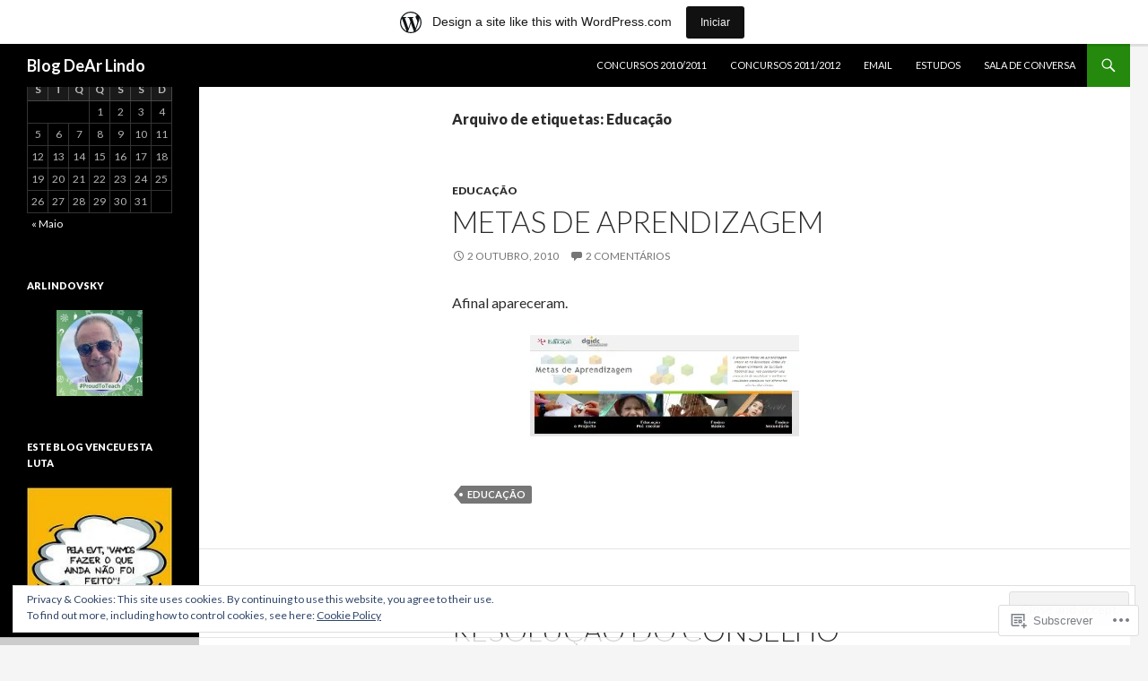

--- FILE ---
content_type: text/html; charset=UTF-8
request_url: https://arlindovsky.wordpress.com/tag/educacao/
body_size: 33815
content:
<!DOCTYPE html>
<!--[if IE 7]>
<html class="ie ie7" lang="pt-PT">
<![endif]-->
<!--[if IE 8]>
<html class="ie ie8" lang="pt-PT">
<![endif]-->
<!--[if !(IE 7) & !(IE 8)]><!-->
<html lang="pt-PT">
<!--<![endif]-->
<head>
	<meta charset="UTF-8">
	<meta name="viewport" content="width=device-width">
	<title>Educação | Blog DeAr Lindo</title>
	<link rel="profile" href="https://gmpg.org/xfn/11">
	<link rel="pingback" href="https://arlindovsky.wordpress.com/xmlrpc.php">
	<!--[if lt IE 9]>
	<script src="https://s0.wp.com/wp-content/themes/pub/twentyfourteen/js/html5.js?m=1394055187i&amp;ver=3.7.0"></script>
	<![endif]-->
	<meta name='robots' content='max-image-preview:large' />
<link rel='dns-prefetch' href='//s0.wp.com' />
<link rel='dns-prefetch' href='//fonts-api.wp.com' />
<link rel='dns-prefetch' href='//af.pubmine.com' />
<link href='https://fonts.gstatic.com' crossorigin rel='preconnect' />
<link rel="alternate" type="application/rss+xml" title="Blog DeAr Lindo &raquo; Feed" href="https://arlindovsky.wordpress.com/feed/" />
<link rel="alternate" type="application/rss+xml" title="Blog DeAr Lindo &raquo; Feed de Comentários" href="https://arlindovsky.wordpress.com/comments/feed/" />
<link rel="alternate" type="application/rss+xml" title="Feed de etiquetas Blog DeAr Lindo &raquo; Educação" href="https://arlindovsky.wordpress.com/tag/educacao/feed/" />
	<script type="text/javascript">
		/* <![CDATA[ */
		function addLoadEvent(func) {
			var oldonload = window.onload;
			if (typeof window.onload != 'function') {
				window.onload = func;
			} else {
				window.onload = function () {
					oldonload();
					func();
				}
			}
		}
		/* ]]> */
	</script>
	<link crossorigin='anonymous' rel='stylesheet' id='all-css-0-1' href='/_static/??-eJxlje8KwjAMxF/IGodS8YP4LF0XS9b0D0vK2Nu7gcrEL4HL3f0O5mp8yYpZITVTuQXKAjMNAVUA2+qWSGjYzaCYKjtFAdGF8ehFDrAD9FzCF5HcFFEpB9O7Cdbo7+evvFsfUavz8a0hlbKdofG6TPlJmRSN+Kkwf/Sy8R7p3l1tZy+nmz2PL8nCUdI=&cssminify=yes' type='text/css' media='all' />
<style id='wp-emoji-styles-inline-css'>

	img.wp-smiley, img.emoji {
		display: inline !important;
		border: none !important;
		box-shadow: none !important;
		height: 1em !important;
		width: 1em !important;
		margin: 0 0.07em !important;
		vertical-align: -0.1em !important;
		background: none !important;
		padding: 0 !important;
	}
/*# sourceURL=wp-emoji-styles-inline-css */
</style>
<link crossorigin='anonymous' rel='stylesheet' id='all-css-2-1' href='/wp-content/plugins/gutenberg-core/v22.2.0/build/styles/block-library/style.css?m=1764855221i&cssminify=yes' type='text/css' media='all' />
<style id='wp-block-library-inline-css'>
.has-text-align-justify {
	text-align:justify;
}
.has-text-align-justify{text-align:justify;}

/*# sourceURL=wp-block-library-inline-css */
</style><style id='global-styles-inline-css'>
:root{--wp--preset--aspect-ratio--square: 1;--wp--preset--aspect-ratio--4-3: 4/3;--wp--preset--aspect-ratio--3-4: 3/4;--wp--preset--aspect-ratio--3-2: 3/2;--wp--preset--aspect-ratio--2-3: 2/3;--wp--preset--aspect-ratio--16-9: 16/9;--wp--preset--aspect-ratio--9-16: 9/16;--wp--preset--color--black: #000;--wp--preset--color--cyan-bluish-gray: #abb8c3;--wp--preset--color--white: #fff;--wp--preset--color--pale-pink: #f78da7;--wp--preset--color--vivid-red: #cf2e2e;--wp--preset--color--luminous-vivid-orange: #ff6900;--wp--preset--color--luminous-vivid-amber: #fcb900;--wp--preset--color--light-green-cyan: #7bdcb5;--wp--preset--color--vivid-green-cyan: #00d084;--wp--preset--color--pale-cyan-blue: #8ed1fc;--wp--preset--color--vivid-cyan-blue: #0693e3;--wp--preset--color--vivid-purple: #9b51e0;--wp--preset--color--green: #24890d;--wp--preset--color--dark-gray: #2b2b2b;--wp--preset--color--medium-gray: #767676;--wp--preset--color--light-gray: #f5f5f5;--wp--preset--gradient--vivid-cyan-blue-to-vivid-purple: linear-gradient(135deg,rgb(6,147,227) 0%,rgb(155,81,224) 100%);--wp--preset--gradient--light-green-cyan-to-vivid-green-cyan: linear-gradient(135deg,rgb(122,220,180) 0%,rgb(0,208,130) 100%);--wp--preset--gradient--luminous-vivid-amber-to-luminous-vivid-orange: linear-gradient(135deg,rgb(252,185,0) 0%,rgb(255,105,0) 100%);--wp--preset--gradient--luminous-vivid-orange-to-vivid-red: linear-gradient(135deg,rgb(255,105,0) 0%,rgb(207,46,46) 100%);--wp--preset--gradient--very-light-gray-to-cyan-bluish-gray: linear-gradient(135deg,rgb(238,238,238) 0%,rgb(169,184,195) 100%);--wp--preset--gradient--cool-to-warm-spectrum: linear-gradient(135deg,rgb(74,234,220) 0%,rgb(151,120,209) 20%,rgb(207,42,186) 40%,rgb(238,44,130) 60%,rgb(251,105,98) 80%,rgb(254,248,76) 100%);--wp--preset--gradient--blush-light-purple: linear-gradient(135deg,rgb(255,206,236) 0%,rgb(152,150,240) 100%);--wp--preset--gradient--blush-bordeaux: linear-gradient(135deg,rgb(254,205,165) 0%,rgb(254,45,45) 50%,rgb(107,0,62) 100%);--wp--preset--gradient--luminous-dusk: linear-gradient(135deg,rgb(255,203,112) 0%,rgb(199,81,192) 50%,rgb(65,88,208) 100%);--wp--preset--gradient--pale-ocean: linear-gradient(135deg,rgb(255,245,203) 0%,rgb(182,227,212) 50%,rgb(51,167,181) 100%);--wp--preset--gradient--electric-grass: linear-gradient(135deg,rgb(202,248,128) 0%,rgb(113,206,126) 100%);--wp--preset--gradient--midnight: linear-gradient(135deg,rgb(2,3,129) 0%,rgb(40,116,252) 100%);--wp--preset--font-size--small: 13px;--wp--preset--font-size--medium: 20px;--wp--preset--font-size--large: 36px;--wp--preset--font-size--x-large: 42px;--wp--preset--font-family--albert-sans: 'Albert Sans', sans-serif;--wp--preset--font-family--alegreya: Alegreya, serif;--wp--preset--font-family--arvo: Arvo, serif;--wp--preset--font-family--bodoni-moda: 'Bodoni Moda', serif;--wp--preset--font-family--bricolage-grotesque: 'Bricolage Grotesque', sans-serif;--wp--preset--font-family--cabin: Cabin, sans-serif;--wp--preset--font-family--chivo: Chivo, sans-serif;--wp--preset--font-family--commissioner: Commissioner, sans-serif;--wp--preset--font-family--cormorant: Cormorant, serif;--wp--preset--font-family--courier-prime: 'Courier Prime', monospace;--wp--preset--font-family--crimson-pro: 'Crimson Pro', serif;--wp--preset--font-family--dm-mono: 'DM Mono', monospace;--wp--preset--font-family--dm-sans: 'DM Sans', sans-serif;--wp--preset--font-family--dm-serif-display: 'DM Serif Display', serif;--wp--preset--font-family--domine: Domine, serif;--wp--preset--font-family--eb-garamond: 'EB Garamond', serif;--wp--preset--font-family--epilogue: Epilogue, sans-serif;--wp--preset--font-family--fahkwang: Fahkwang, sans-serif;--wp--preset--font-family--figtree: Figtree, sans-serif;--wp--preset--font-family--fira-sans: 'Fira Sans', sans-serif;--wp--preset--font-family--fjalla-one: 'Fjalla One', sans-serif;--wp--preset--font-family--fraunces: Fraunces, serif;--wp--preset--font-family--gabarito: Gabarito, system-ui;--wp--preset--font-family--ibm-plex-mono: 'IBM Plex Mono', monospace;--wp--preset--font-family--ibm-plex-sans: 'IBM Plex Sans', sans-serif;--wp--preset--font-family--ibarra-real-nova: 'Ibarra Real Nova', serif;--wp--preset--font-family--instrument-serif: 'Instrument Serif', serif;--wp--preset--font-family--inter: Inter, sans-serif;--wp--preset--font-family--josefin-sans: 'Josefin Sans', sans-serif;--wp--preset--font-family--jost: Jost, sans-serif;--wp--preset--font-family--libre-baskerville: 'Libre Baskerville', serif;--wp--preset--font-family--libre-franklin: 'Libre Franklin', sans-serif;--wp--preset--font-family--literata: Literata, serif;--wp--preset--font-family--lora: Lora, serif;--wp--preset--font-family--merriweather: Merriweather, serif;--wp--preset--font-family--montserrat: Montserrat, sans-serif;--wp--preset--font-family--newsreader: Newsreader, serif;--wp--preset--font-family--noto-sans-mono: 'Noto Sans Mono', sans-serif;--wp--preset--font-family--nunito: Nunito, sans-serif;--wp--preset--font-family--open-sans: 'Open Sans', sans-serif;--wp--preset--font-family--overpass: Overpass, sans-serif;--wp--preset--font-family--pt-serif: 'PT Serif', serif;--wp--preset--font-family--petrona: Petrona, serif;--wp--preset--font-family--piazzolla: Piazzolla, serif;--wp--preset--font-family--playfair-display: 'Playfair Display', serif;--wp--preset--font-family--plus-jakarta-sans: 'Plus Jakarta Sans', sans-serif;--wp--preset--font-family--poppins: Poppins, sans-serif;--wp--preset--font-family--raleway: Raleway, sans-serif;--wp--preset--font-family--roboto: Roboto, sans-serif;--wp--preset--font-family--roboto-slab: 'Roboto Slab', serif;--wp--preset--font-family--rubik: Rubik, sans-serif;--wp--preset--font-family--rufina: Rufina, serif;--wp--preset--font-family--sora: Sora, sans-serif;--wp--preset--font-family--source-sans-3: 'Source Sans 3', sans-serif;--wp--preset--font-family--source-serif-4: 'Source Serif 4', serif;--wp--preset--font-family--space-mono: 'Space Mono', monospace;--wp--preset--font-family--syne: Syne, sans-serif;--wp--preset--font-family--texturina: Texturina, serif;--wp--preset--font-family--urbanist: Urbanist, sans-serif;--wp--preset--font-family--work-sans: 'Work Sans', sans-serif;--wp--preset--spacing--20: 0.44rem;--wp--preset--spacing--30: 0.67rem;--wp--preset--spacing--40: 1rem;--wp--preset--spacing--50: 1.5rem;--wp--preset--spacing--60: 2.25rem;--wp--preset--spacing--70: 3.38rem;--wp--preset--spacing--80: 5.06rem;--wp--preset--shadow--natural: 6px 6px 9px rgba(0, 0, 0, 0.2);--wp--preset--shadow--deep: 12px 12px 50px rgba(0, 0, 0, 0.4);--wp--preset--shadow--sharp: 6px 6px 0px rgba(0, 0, 0, 0.2);--wp--preset--shadow--outlined: 6px 6px 0px -3px rgb(255, 255, 255), 6px 6px rgb(0, 0, 0);--wp--preset--shadow--crisp: 6px 6px 0px rgb(0, 0, 0);}:where(.is-layout-flex){gap: 0.5em;}:where(.is-layout-grid){gap: 0.5em;}body .is-layout-flex{display: flex;}.is-layout-flex{flex-wrap: wrap;align-items: center;}.is-layout-flex > :is(*, div){margin: 0;}body .is-layout-grid{display: grid;}.is-layout-grid > :is(*, div){margin: 0;}:where(.wp-block-columns.is-layout-flex){gap: 2em;}:where(.wp-block-columns.is-layout-grid){gap: 2em;}:where(.wp-block-post-template.is-layout-flex){gap: 1.25em;}:where(.wp-block-post-template.is-layout-grid){gap: 1.25em;}.has-black-color{color: var(--wp--preset--color--black) !important;}.has-cyan-bluish-gray-color{color: var(--wp--preset--color--cyan-bluish-gray) !important;}.has-white-color{color: var(--wp--preset--color--white) !important;}.has-pale-pink-color{color: var(--wp--preset--color--pale-pink) !important;}.has-vivid-red-color{color: var(--wp--preset--color--vivid-red) !important;}.has-luminous-vivid-orange-color{color: var(--wp--preset--color--luminous-vivid-orange) !important;}.has-luminous-vivid-amber-color{color: var(--wp--preset--color--luminous-vivid-amber) !important;}.has-light-green-cyan-color{color: var(--wp--preset--color--light-green-cyan) !important;}.has-vivid-green-cyan-color{color: var(--wp--preset--color--vivid-green-cyan) !important;}.has-pale-cyan-blue-color{color: var(--wp--preset--color--pale-cyan-blue) !important;}.has-vivid-cyan-blue-color{color: var(--wp--preset--color--vivid-cyan-blue) !important;}.has-vivid-purple-color{color: var(--wp--preset--color--vivid-purple) !important;}.has-black-background-color{background-color: var(--wp--preset--color--black) !important;}.has-cyan-bluish-gray-background-color{background-color: var(--wp--preset--color--cyan-bluish-gray) !important;}.has-white-background-color{background-color: var(--wp--preset--color--white) !important;}.has-pale-pink-background-color{background-color: var(--wp--preset--color--pale-pink) !important;}.has-vivid-red-background-color{background-color: var(--wp--preset--color--vivid-red) !important;}.has-luminous-vivid-orange-background-color{background-color: var(--wp--preset--color--luminous-vivid-orange) !important;}.has-luminous-vivid-amber-background-color{background-color: var(--wp--preset--color--luminous-vivid-amber) !important;}.has-light-green-cyan-background-color{background-color: var(--wp--preset--color--light-green-cyan) !important;}.has-vivid-green-cyan-background-color{background-color: var(--wp--preset--color--vivid-green-cyan) !important;}.has-pale-cyan-blue-background-color{background-color: var(--wp--preset--color--pale-cyan-blue) !important;}.has-vivid-cyan-blue-background-color{background-color: var(--wp--preset--color--vivid-cyan-blue) !important;}.has-vivid-purple-background-color{background-color: var(--wp--preset--color--vivid-purple) !important;}.has-black-border-color{border-color: var(--wp--preset--color--black) !important;}.has-cyan-bluish-gray-border-color{border-color: var(--wp--preset--color--cyan-bluish-gray) !important;}.has-white-border-color{border-color: var(--wp--preset--color--white) !important;}.has-pale-pink-border-color{border-color: var(--wp--preset--color--pale-pink) !important;}.has-vivid-red-border-color{border-color: var(--wp--preset--color--vivid-red) !important;}.has-luminous-vivid-orange-border-color{border-color: var(--wp--preset--color--luminous-vivid-orange) !important;}.has-luminous-vivid-amber-border-color{border-color: var(--wp--preset--color--luminous-vivid-amber) !important;}.has-light-green-cyan-border-color{border-color: var(--wp--preset--color--light-green-cyan) !important;}.has-vivid-green-cyan-border-color{border-color: var(--wp--preset--color--vivid-green-cyan) !important;}.has-pale-cyan-blue-border-color{border-color: var(--wp--preset--color--pale-cyan-blue) !important;}.has-vivid-cyan-blue-border-color{border-color: var(--wp--preset--color--vivid-cyan-blue) !important;}.has-vivid-purple-border-color{border-color: var(--wp--preset--color--vivid-purple) !important;}.has-vivid-cyan-blue-to-vivid-purple-gradient-background{background: var(--wp--preset--gradient--vivid-cyan-blue-to-vivid-purple) !important;}.has-light-green-cyan-to-vivid-green-cyan-gradient-background{background: var(--wp--preset--gradient--light-green-cyan-to-vivid-green-cyan) !important;}.has-luminous-vivid-amber-to-luminous-vivid-orange-gradient-background{background: var(--wp--preset--gradient--luminous-vivid-amber-to-luminous-vivid-orange) !important;}.has-luminous-vivid-orange-to-vivid-red-gradient-background{background: var(--wp--preset--gradient--luminous-vivid-orange-to-vivid-red) !important;}.has-very-light-gray-to-cyan-bluish-gray-gradient-background{background: var(--wp--preset--gradient--very-light-gray-to-cyan-bluish-gray) !important;}.has-cool-to-warm-spectrum-gradient-background{background: var(--wp--preset--gradient--cool-to-warm-spectrum) !important;}.has-blush-light-purple-gradient-background{background: var(--wp--preset--gradient--blush-light-purple) !important;}.has-blush-bordeaux-gradient-background{background: var(--wp--preset--gradient--blush-bordeaux) !important;}.has-luminous-dusk-gradient-background{background: var(--wp--preset--gradient--luminous-dusk) !important;}.has-pale-ocean-gradient-background{background: var(--wp--preset--gradient--pale-ocean) !important;}.has-electric-grass-gradient-background{background: var(--wp--preset--gradient--electric-grass) !important;}.has-midnight-gradient-background{background: var(--wp--preset--gradient--midnight) !important;}.has-small-font-size{font-size: var(--wp--preset--font-size--small) !important;}.has-medium-font-size{font-size: var(--wp--preset--font-size--medium) !important;}.has-large-font-size{font-size: var(--wp--preset--font-size--large) !important;}.has-x-large-font-size{font-size: var(--wp--preset--font-size--x-large) !important;}.has-albert-sans-font-family{font-family: var(--wp--preset--font-family--albert-sans) !important;}.has-alegreya-font-family{font-family: var(--wp--preset--font-family--alegreya) !important;}.has-arvo-font-family{font-family: var(--wp--preset--font-family--arvo) !important;}.has-bodoni-moda-font-family{font-family: var(--wp--preset--font-family--bodoni-moda) !important;}.has-bricolage-grotesque-font-family{font-family: var(--wp--preset--font-family--bricolage-grotesque) !important;}.has-cabin-font-family{font-family: var(--wp--preset--font-family--cabin) !important;}.has-chivo-font-family{font-family: var(--wp--preset--font-family--chivo) !important;}.has-commissioner-font-family{font-family: var(--wp--preset--font-family--commissioner) !important;}.has-cormorant-font-family{font-family: var(--wp--preset--font-family--cormorant) !important;}.has-courier-prime-font-family{font-family: var(--wp--preset--font-family--courier-prime) !important;}.has-crimson-pro-font-family{font-family: var(--wp--preset--font-family--crimson-pro) !important;}.has-dm-mono-font-family{font-family: var(--wp--preset--font-family--dm-mono) !important;}.has-dm-sans-font-family{font-family: var(--wp--preset--font-family--dm-sans) !important;}.has-dm-serif-display-font-family{font-family: var(--wp--preset--font-family--dm-serif-display) !important;}.has-domine-font-family{font-family: var(--wp--preset--font-family--domine) !important;}.has-eb-garamond-font-family{font-family: var(--wp--preset--font-family--eb-garamond) !important;}.has-epilogue-font-family{font-family: var(--wp--preset--font-family--epilogue) !important;}.has-fahkwang-font-family{font-family: var(--wp--preset--font-family--fahkwang) !important;}.has-figtree-font-family{font-family: var(--wp--preset--font-family--figtree) !important;}.has-fira-sans-font-family{font-family: var(--wp--preset--font-family--fira-sans) !important;}.has-fjalla-one-font-family{font-family: var(--wp--preset--font-family--fjalla-one) !important;}.has-fraunces-font-family{font-family: var(--wp--preset--font-family--fraunces) !important;}.has-gabarito-font-family{font-family: var(--wp--preset--font-family--gabarito) !important;}.has-ibm-plex-mono-font-family{font-family: var(--wp--preset--font-family--ibm-plex-mono) !important;}.has-ibm-plex-sans-font-family{font-family: var(--wp--preset--font-family--ibm-plex-sans) !important;}.has-ibarra-real-nova-font-family{font-family: var(--wp--preset--font-family--ibarra-real-nova) !important;}.has-instrument-serif-font-family{font-family: var(--wp--preset--font-family--instrument-serif) !important;}.has-inter-font-family{font-family: var(--wp--preset--font-family--inter) !important;}.has-josefin-sans-font-family{font-family: var(--wp--preset--font-family--josefin-sans) !important;}.has-jost-font-family{font-family: var(--wp--preset--font-family--jost) !important;}.has-libre-baskerville-font-family{font-family: var(--wp--preset--font-family--libre-baskerville) !important;}.has-libre-franklin-font-family{font-family: var(--wp--preset--font-family--libre-franklin) !important;}.has-literata-font-family{font-family: var(--wp--preset--font-family--literata) !important;}.has-lora-font-family{font-family: var(--wp--preset--font-family--lora) !important;}.has-merriweather-font-family{font-family: var(--wp--preset--font-family--merriweather) !important;}.has-montserrat-font-family{font-family: var(--wp--preset--font-family--montserrat) !important;}.has-newsreader-font-family{font-family: var(--wp--preset--font-family--newsreader) !important;}.has-noto-sans-mono-font-family{font-family: var(--wp--preset--font-family--noto-sans-mono) !important;}.has-nunito-font-family{font-family: var(--wp--preset--font-family--nunito) !important;}.has-open-sans-font-family{font-family: var(--wp--preset--font-family--open-sans) !important;}.has-overpass-font-family{font-family: var(--wp--preset--font-family--overpass) !important;}.has-pt-serif-font-family{font-family: var(--wp--preset--font-family--pt-serif) !important;}.has-petrona-font-family{font-family: var(--wp--preset--font-family--petrona) !important;}.has-piazzolla-font-family{font-family: var(--wp--preset--font-family--piazzolla) !important;}.has-playfair-display-font-family{font-family: var(--wp--preset--font-family--playfair-display) !important;}.has-plus-jakarta-sans-font-family{font-family: var(--wp--preset--font-family--plus-jakarta-sans) !important;}.has-poppins-font-family{font-family: var(--wp--preset--font-family--poppins) !important;}.has-raleway-font-family{font-family: var(--wp--preset--font-family--raleway) !important;}.has-roboto-font-family{font-family: var(--wp--preset--font-family--roboto) !important;}.has-roboto-slab-font-family{font-family: var(--wp--preset--font-family--roboto-slab) !important;}.has-rubik-font-family{font-family: var(--wp--preset--font-family--rubik) !important;}.has-rufina-font-family{font-family: var(--wp--preset--font-family--rufina) !important;}.has-sora-font-family{font-family: var(--wp--preset--font-family--sora) !important;}.has-source-sans-3-font-family{font-family: var(--wp--preset--font-family--source-sans-3) !important;}.has-source-serif-4-font-family{font-family: var(--wp--preset--font-family--source-serif-4) !important;}.has-space-mono-font-family{font-family: var(--wp--preset--font-family--space-mono) !important;}.has-syne-font-family{font-family: var(--wp--preset--font-family--syne) !important;}.has-texturina-font-family{font-family: var(--wp--preset--font-family--texturina) !important;}.has-urbanist-font-family{font-family: var(--wp--preset--font-family--urbanist) !important;}.has-work-sans-font-family{font-family: var(--wp--preset--font-family--work-sans) !important;}
/*# sourceURL=global-styles-inline-css */
</style>

<style id='classic-theme-styles-inline-css'>
/*! This file is auto-generated */
.wp-block-button__link{color:#fff;background-color:#32373c;border-radius:9999px;box-shadow:none;text-decoration:none;padding:calc(.667em + 2px) calc(1.333em + 2px);font-size:1.125em}.wp-block-file__button{background:#32373c;color:#fff;text-decoration:none}
/*# sourceURL=/wp-includes/css/classic-themes.min.css */
</style>
<link crossorigin='anonymous' rel='stylesheet' id='all-css-4-1' href='/_static/??-eJx9jEEOAiEQBD/kQECjeDC+ZWEnijIwYWA3/l72op689KFTVXplCCU3zE1z6reYRYfiUwlP0VYZpwxIJE4IFRd10HOU9iFA2iuhCiI7/ROiDt9WxfETT20jCOc4YUIa2D9t5eGA91xRBMZS7ATtPkTZvCtdzNEZt7f2fHq8Afl7R7w=&cssminify=yes' type='text/css' media='all' />
<link rel='stylesheet' id='twentyfourteen-lato-css' href='https://fonts-api.wp.com/css?family=Lato%3A300%2C400%2C700%2C900%2C300italic%2C400italic%2C700italic&#038;subset=latin%2Clatin-ext&#038;display=fallback' media='all' />
<link crossorigin='anonymous' rel='stylesheet' id='all-css-6-1' href='/_static/??-eJyVjcEOwjAMQ3+IYQ2GxgXxKYhFYXRrk2pJNe3vqRAHDly42dazjTU3pOIsjlSaHMsYxDCx5zvNH4+kKrgFIYwsvITasN9yT2Y7fI36kxMbchngaw22h5bFmQXmW+Q/+EpiiErz++SaLm1/Oh7OXd920wvs3ksF&cssminify=yes' type='text/css' media='all' />
<link crossorigin='anonymous' rel='stylesheet' id='all-css-8-1' href='/_static/??-eJx9y0EOAiEMheELidVM1LAwnmWGdBBTWkJLyNxedKNu3L3/JR/04oKwIRvYHTMqlLaA9XFsq7RqiAxBFdQ2QtdLkLwfvYMvmZsr1GJihYoLSRwzvtUn/6GI4kjCbEn4J9xKc6ovesvX4/kwTRfv/enxBDp+RCg=&cssminify=yes' type='text/css' media='all' />
<link crossorigin='anonymous' rel='stylesheet' id='print-css-9-1' href='/wp-content/mu-plugins/global-print/global-print.css?m=1465851035i&cssminify=yes' type='text/css' media='print' />
<link crossorigin='anonymous' rel='stylesheet' id='all-css-10-1' href='/wp-content/mu-plugins/jetpack-plugin/moon/modules/infinite-scroll/themes/twentyfourteen.css?m=1752863440i&cssminify=yes' type='text/css' media='all' />
<style id='jetpack-global-styles-frontend-style-inline-css'>
:root { --font-headings: unset; --font-base: unset; --font-headings-default: -apple-system,BlinkMacSystemFont,"Segoe UI",Roboto,Oxygen-Sans,Ubuntu,Cantarell,"Helvetica Neue",sans-serif; --font-base-default: -apple-system,BlinkMacSystemFont,"Segoe UI",Roboto,Oxygen-Sans,Ubuntu,Cantarell,"Helvetica Neue",sans-serif;}
/*# sourceURL=jetpack-global-styles-frontend-style-inline-css */
</style>
<link crossorigin='anonymous' rel='stylesheet' id='all-css-12-1' href='/wp-content/themes/h4/global.css?m=1420737423i&cssminify=yes' type='text/css' media='all' />
<script id="wpcom-actionbar-placeholder-js-extra">
var actionbardata = {"siteID":"2856271","postID":"0","siteURL":"https://arlindovsky.wordpress.com","xhrURL":"https://arlindovsky.wordpress.com/wp-admin/admin-ajax.php","nonce":"761f12cbc2","isLoggedIn":"","statusMessage":"","subsEmailDefault":"instantly","proxyScriptUrl":"https://s0.wp.com/wp-content/js/wpcom-proxy-request.js?m=1513050504i&amp;ver=20211021","i18n":{"followedText":"New posts from this site will now appear in your \u003Ca href=\"https://wordpress.com/reader\"\u003EReader\u003C/a\u003E","foldBar":"Minimizar esta barra","unfoldBar":"Expand this bar","shortLinkCopied":"Shortlink copied to clipboard."}};
//# sourceURL=wpcom-actionbar-placeholder-js-extra
</script>
<script id="jetpack-mu-wpcom-settings-js-before">
var JETPACK_MU_WPCOM_SETTINGS = {"assetsUrl":"https://s0.wp.com/wp-content/mu-plugins/jetpack-mu-wpcom-plugin/moon/jetpack_vendor/automattic/jetpack-mu-wpcom/src/build/"};
//# sourceURL=jetpack-mu-wpcom-settings-js-before
</script>
<script crossorigin='anonymous' type='text/javascript'  src='/_static/??-eJyFjcsOwiAQRX/I6dSa+lgYvwWBEAgMOAPW/n3bqIk7V2dxT87FqYDOVC1VDIIcKxTOr7kLssN186RjM1a2MTya5fmDLnn6K0HyjlW1v/L37R6zgxKb8yQ4ZTbKCOioRN4hnQo+hw1AmcCZwmvilq7709CPh/54voQFmNpFWg=='></script>
<script id="rlt-proxy-js-after">
	rltInitialize( {"token":null,"iframeOrigins":["https:\/\/widgets.wp.com"]} );
//# sourceURL=rlt-proxy-js-after
</script>
<link rel="EditURI" type="application/rsd+xml" title="RSD" href="https://arlindovsky.wordpress.com/xmlrpc.php?rsd" />
<meta name="generator" content="WordPress.com" />

<!-- Jetpack Open Graph Tags -->
<meta property="og:type" content="website" />
<meta property="og:title" content="Educação &#8211; Blog DeAr Lindo" />
<meta property="og:url" content="https://arlindovsky.wordpress.com/tag/educacao/" />
<meta property="og:site_name" content="Blog DeAr Lindo" />
<meta property="og:image" content="https://s0.wp.com/i/blank.jpg?m=1383295312i" />
<meta property="og:image:width" content="200" />
<meta property="og:image:height" content="200" />
<meta property="og:image:alt" content="" />
<meta property="og:locale" content="pt_PT" />
<meta property="fb:app_id" content="249643311490" />

<!-- End Jetpack Open Graph Tags -->
<link rel="shortcut icon" type="image/x-icon" href="https://s0.wp.com/i/favicon.ico?m=1713425267i" sizes="16x16 24x24 32x32 48x48" />
<link rel="icon" type="image/x-icon" href="https://s0.wp.com/i/favicon.ico?m=1713425267i" sizes="16x16 24x24 32x32 48x48" />
<link rel="apple-touch-icon" href="https://s0.wp.com/i/webclip.png?m=1713868326i" />
<link rel='openid.server' href='https://arlindovsky.wordpress.com/?openidserver=1' />
<link rel='openid.delegate' href='https://arlindovsky.wordpress.com/' />
<link rel="search" type="application/opensearchdescription+xml" href="https://arlindovsky.wordpress.com/osd.xml" title="Blog DeAr Lindo" />
<link rel="search" type="application/opensearchdescription+xml" href="https://s1.wp.com/opensearch.xml" title="WordPress.com" />
<style>.recentcomments a{display:inline !important;padding:0 !important;margin:0 !important;}</style>		<style type="text/css">
			.recentcomments a {
				display: inline !important;
				padding: 0 !important;
				margin: 0 !important;
			}

			table.recentcommentsavatartop img.avatar, table.recentcommentsavatarend img.avatar {
				border: 0px;
				margin: 0;
			}

			table.recentcommentsavatartop a, table.recentcommentsavatarend a {
				border: 0px !important;
				background-color: transparent !important;
			}

			td.recentcommentsavatarend, td.recentcommentsavatartop {
				padding: 0px 0px 1px 0px;
				margin: 0px;
			}

			td.recentcommentstextend {
				border: none !important;
				padding: 0px 0px 2px 10px;
			}

			.rtl td.recentcommentstextend {
				padding: 0px 10px 2px 0px;
			}

			td.recentcommentstexttop {
				border: none;
				padding: 0px 0px 0px 10px;
			}

			.rtl td.recentcommentstexttop {
				padding: 0px 10px 0px 0px;
			}
		</style>
		<meta name="description" content="Posts about Educação written by arlindovsky" />
<script>
var wa_client = {}; wa_client.cmd = []; wa_client.config = { 'blog_id': 2856271, 'blog_language': 'pt', 'is_wordads': false, 'hosting_type': 0, 'afp_account_id': null, 'afp_host_id': 5038568878849053, 'theme': 'pub/twentyfourteen', '_': { 'title': 'Advertisement', 'privacy_settings': 'Definições de Privacidade' }, 'formats': [ 'belowpost', 'bottom_sticky', 'sidebar_sticky_right', 'sidebar', 'gutenberg_rectangle', 'gutenberg_leaderboard', 'gutenberg_mobile_leaderboard', 'gutenberg_skyscraper' ] };
</script>
		<script type="text/javascript">

			window.doNotSellCallback = function() {

				var linkElements = [
					'a[href="https://wordpress.com/?ref=footer_blog"]',
					'a[href="https://wordpress.com/?ref=footer_website"]',
					'a[href="https://wordpress.com/?ref=vertical_footer"]',
					'a[href^="https://wordpress.com/?ref=footer_segment_"]',
				].join(',');

				var dnsLink = document.createElement( 'a' );
				dnsLink.href = 'https://wordpress.com/advertising-program-optout/';
				dnsLink.classList.add( 'do-not-sell-link' );
				dnsLink.rel = 'nofollow';
				dnsLink.style.marginLeft = '0.5em';
				dnsLink.textContent = 'Do Not Sell or Share My Personal Information';

				var creditLinks = document.querySelectorAll( linkElements );

				if ( 0 === creditLinks.length ) {
					return false;
				}

				Array.prototype.forEach.call( creditLinks, function( el ) {
					el.insertAdjacentElement( 'afterend', dnsLink );
				});

				return true;
			};

		</script>
		<script type="text/javascript">
	window.google_analytics_uacct = "UA-52447-2";
</script>

<script type="text/javascript">
	var _gaq = _gaq || [];
	_gaq.push(['_setAccount', 'UA-52447-2']);
	_gaq.push(['_gat._anonymizeIp']);
	_gaq.push(['_setDomainName', 'wordpress.com']);
	_gaq.push(['_initData']);
	_gaq.push(['_trackPageview']);

	(function() {
		var ga = document.createElement('script'); ga.type = 'text/javascript'; ga.async = true;
		ga.src = ('https:' == document.location.protocol ? 'https://ssl' : 'http://www') + '.google-analytics.com/ga.js';
		(document.getElementsByTagName('head')[0] || document.getElementsByTagName('body')[0]).appendChild(ga);
	})();
</script>
<link crossorigin='anonymous' rel='stylesheet' id='all-css-2-3' href='/_static/??-eJydjtsKwkAMRH/INtSixQfxU6TNhpI2u1k2u5T+vYoX8EXUxzMMZwaWWKGGTCGDL1WUMnIwmCjHHucHg1cNcOaAMIjibGALR0o1mm3ge4NXV4QMsE9ajORVega/Cu+XCosDK4Nh4phZr+U3qj2Hf69mFnLV2ItQWj/RbeDkj023aw/dvm220wVj64Nk&cssminify=yes' type='text/css' media='all' />
</head>

<body class="archive tag tag-educacao tag-17964 wp-embed-responsive wp-theme-pubtwentyfourteen customizer-styles-applied masthead-fixed list-view full-width jetpack-reblog-enabled has-marketing-bar has-marketing-bar-theme-twenty-fourteen">
<div id="page" class="hfeed site">
	
	<header id="masthead" class="site-header">
		<div class="header-main">
			<h1 class="site-title"><a href="https://arlindovsky.wordpress.com/" rel="home">Blog DeAr Lindo</a></h1>

			<div class="search-toggle">
				<a href="#search-container" class="screen-reader-text" aria-expanded="false" aria-controls="search-container">Procurar</a>
			</div>

			<nav id="primary-navigation" class="site-navigation primary-navigation">
				<button class="menu-toggle">Menu primário</button>
				<a class="screen-reader-text skip-link" href="#content">Saltar para o conteúdo</a>
				<div id="primary-menu" class="nav-menu"><ul>
<li class="page_item page-item-2955"><a href="https://arlindovsky.wordpress.com/concursos-20102011/">CONCURSOS 2010/2011</a></li>
<li class="page_item page-item-5023"><a href="https://arlindovsky.wordpress.com/concursos-20112012/">CONCURSOS 2011/2012</a></li>
<li class="page_item page-item-2"><a href="https://arlindovsky.wordpress.com/about/">Email</a></li>
<li class="page_item page-item-203"><a href="https://arlindovsky.wordpress.com/estudos/">ESTUDOS</a></li>
<li class="page_item page-item-3514"><a href="https://arlindovsky.wordpress.com/sala-de-conversa/">Sala de Conversa</a></li>
</ul></div>
			</nav>
		</div>

		<div id="search-container" class="search-box-wrapper hide">
			<div class="search-box">
				<form role="search" method="get" class="search-form" action="https://arlindovsky.wordpress.com/">
				<label>
					<span class="screen-reader-text">Pesquisar por:</span>
					<input type="search" class="search-field" placeholder="Pesquisar &hellip;" value="" name="s" />
				</label>
				<input type="submit" class="search-submit" value="Pesquisar" />
			</form>			</div>
		</div>
	</header><!-- #masthead -->

	<div id="main" class="site-main">

	<section id="primary" class="content-area">
		<div id="content" class="site-content" role="main">

			
			<header class="archive-header">
				<h1 class="archive-title">
				Arquivo de etiquetas: Educação				</h1>

							</header><!-- .archive-header -->

				
<article id="post-2193" class="post-2193 post type-post status-publish format-standard hentry category-educacao tag-educacao">
	
	<header class="entry-header">
				<div class="entry-meta">
			<span class="cat-links"><a href="https://arlindovsky.wordpress.com/category/educacao/" rel="category tag">Educação</a></span>
		</div>
			<h1 class="entry-title"><a href="https://arlindovsky.wordpress.com/2010/10/02/metas-de-aprendizagem/" rel="bookmark">Metas de Aprendizagem</a></h1>
		<div class="entry-meta">
			<span class="entry-date"><a href="https://arlindovsky.wordpress.com/2010/10/02/metas-de-aprendizagem/" rel="bookmark"><time class="entry-date" datetime="2010-10-02T10:48:38+01:00">2 Outubro, 2010</time></a></span> <span class="byline"><span class="author vcard"><a class="url fn n" href="https://arlindovsky.wordpress.com/author/arlindovsky/" rel="author">arlindovsky</a></span></span>			<span class="comments-link"><a href="https://arlindovsky.wordpress.com/2010/10/02/metas-de-aprendizagem/#comments">2 comentários</a></span>
						</div><!-- .entry-meta -->
	</header><!-- .entry-header -->

		<div class="entry-content">
		<p>Afinal apareceram.</p>
<p><a href="http://www.metasdeaprendizagem.min-edu.pt/"><img data-attachment-id="2194" data-permalink="https://arlindovsky.wordpress.com/2010/10/02/metas-de-aprendizagem/metas/" data-orig-file="https://arlindovsky.wordpress.com/wp-content/uploads/2010/10/metas.jpg" data-orig-size="602,238" data-comments-opened="1" data-image-meta="{&quot;aperture&quot;:&quot;0&quot;,&quot;credit&quot;:&quot;&quot;,&quot;camera&quot;:&quot;&quot;,&quot;caption&quot;:&quot;&quot;,&quot;created_timestamp&quot;:&quot;0&quot;,&quot;copyright&quot;:&quot;&quot;,&quot;focal_length&quot;:&quot;0&quot;,&quot;iso&quot;:&quot;0&quot;,&quot;shutter_speed&quot;:&quot;0&quot;,&quot;title&quot;:&quot;&quot;}" data-image-title="metas" data-image-description="" data-image-caption="" data-medium-file="https://arlindovsky.wordpress.com/wp-content/uploads/2010/10/metas.jpg?w=300" data-large-file="https://arlindovsky.wordpress.com/wp-content/uploads/2010/10/metas.jpg?w=474" class="aligncenter size-medium wp-image-2194" title="metas" src="https://arlindovsky.wordpress.com/wp-content/uploads/2010/10/metas.jpg?w=300&#038;h=131" alt=""   /></a></p>
		<div id="geo-post-2193" class="geo geo-post" style="display: none">
			<span class="latitude">0.000000</span>
			<span class="longitude">0.000000</span>
		</div>	</div><!-- .entry-content -->
	
	<footer class="entry-meta"><span class="tag-links"><a href="https://arlindovsky.wordpress.com/tag/educacao/" rel="tag">Educação</a></span></footer></article><!-- #post-2193 -->

<article id="post-1239" class="post-1239 post type-post status-publish format-standard hentry category-educacao category-rede-escolar tag-educacao tag-rede-escolar-2">
	
	<header class="entry-header">
				<div class="entry-meta">
			<span class="cat-links"><a href="https://arlindovsky.wordpress.com/category/educacao/" rel="category tag">Educação</a>, <a href="https://arlindovsky.wordpress.com/category/rede-escolar/" rel="category tag">Rede Escolar</a></span>
		</div>
			<h1 class="entry-title"><a href="https://arlindovsky.wordpress.com/2010/06/14/resolucao-do-conselho-de-ministros-n%c2%ba-442010/" rel="bookmark">Resolução do Conselho de Ministros nº 44/2010</a></h1>
		<div class="entry-meta">
			<span class="entry-date"><a href="https://arlindovsky.wordpress.com/2010/06/14/resolucao-do-conselho-de-ministros-n%c2%ba-442010/" rel="bookmark"><time class="entry-date" datetime="2010-06-14T14:06:19+01:00">14 Junho, 2010</time></a></span> <span class="byline"><span class="author vcard"><a class="url fn n" href="https://arlindovsky.wordpress.com/author/arlindovsky/" rel="author">arlindovsky</a></span></span>			<span class="comments-link"><a href="https://arlindovsky.wordpress.com/2010/06/14/resolucao-do-conselho-de-ministros-n%c2%ba-442010/#comments">1 comentário</a></span>
						</div><!-- .entry-meta -->
	</header><!-- .entry-header -->

		<div class="entry-content">
		<p>Ai está ela, <a href="https://arlindovsky.wordpress.com/wp-content/uploads/2010/06/resolucao-44-2010.pdf">publicada hoje em Diário da República</a>.</p>
<p>Com um preâmbulo falacioso no que respeita ao insucesso dos alunos em escolas de menor dimensão.</p>
		<div id="geo-post-1239" class="geo geo-post" style="display: none">
			<span class="latitude">0.000000</span>
			<span class="longitude">0.000000</span>
		</div>	</div><!-- .entry-content -->
	
	<footer class="entry-meta"><span class="tag-links"><a href="https://arlindovsky.wordpress.com/tag/educacao/" rel="tag">Educação</a><a href="https://arlindovsky.wordpress.com/tag/rede-escolar-2/" rel="tag">Rede escolar</a></span></footer></article><!-- #post-1239 -->

<article id="post-1203" class="post-1203 post type-post status-publish format-standard hentry category-educacao category-ministerio-da-educacao tag-educacao tag-me">
	
	<header class="entry-header">
				<div class="entry-meta">
			<span class="cat-links"><a href="https://arlindovsky.wordpress.com/category/educacao/" rel="category tag">Educação</a>, <a href="https://arlindovsky.wordpress.com/category/ministerio-da-educacao/" rel="category tag">Ministério da Educação</a></span>
		</div>
			<h1 class="entry-title"><a href="https://arlindovsky.wordpress.com/2010/05/25/a-coerencia-do-me-e-fantastica/" rel="bookmark">A coerência do ME é fantástica</a></h1>
		<div class="entry-meta">
			<span class="entry-date"><a href="https://arlindovsky.wordpress.com/2010/05/25/a-coerencia-do-me-e-fantastica/" rel="bookmark"><time class="entry-date" datetime="2010-05-25T16:56:52+01:00">25 Maio, 2010</time></a></span> <span class="byline"><span class="author vcard"><a class="url fn n" href="https://arlindovsky.wordpress.com/author/arlindovsky/" rel="author">arlindovsky</a></span></span>			<span class="comments-link"><a href="https://arlindovsky.wordpress.com/2010/05/25/a-coerencia-do-me-e-fantastica/#comments">6 comentários</a></span>
						</div><!-- .entry-meta -->
	</header><!-- .entry-header -->

		<div class="entry-content">
		<p>Quem ouvia Sócrates dizer que antes dele a ADD não existia, que tudo subia em progressão automática poderá rir-se das declarações do secretário de estado da educação em resposta a ofício da <a href="http://www.spn.pt/?aba=27&amp;cat=9&amp;doc=2727&amp;mid=115">Fenprof</a>.</p>
<p>Chegaremos ao fim de vida de Sócrates com uma ADD inútil, inconsequente (caso os rumores de novo congelamento de carreira sigam para a frente) e sem exigência.</p>
<p>Não discordando da resposta do secretário de estado, quero ver como estas declarações podem ultrapassar a lei vigente.  Pois que em tempo de crise e de vacas magras o <a href="http://www.abola.pt/mundos/ver.aspx?id=207111">ME não deverá querer gastar recursos financeiros</a> para a formação contínua dos seus profissionais.</p>
<p>Neste caso Alexandre Ventura parecia o Ministro das Finanças a publicar despachos, respondendo de imediato, fará parte da <a href="http://educar.wordpress.com/2010/05/25/o-milagre-do-acesso-as-actas/#comment-404025">acta</a>?</p>
		<div id="geo-post-1203" class="geo geo-post" style="display: none">
			<span class="latitude">0.000000</span>
			<span class="longitude">0.000000</span>
		</div>	</div><!-- .entry-content -->
	
	<footer class="entry-meta"><span class="tag-links"><a href="https://arlindovsky.wordpress.com/tag/educacao/" rel="tag">Educação</a><a href="https://arlindovsky.wordpress.com/tag/me/" rel="tag">ME</a></span></footer></article><!-- #post-1203 -->

<article id="post-1155" class="post-1155 post type-post status-publish format-standard hentry category-educacao tag-educacao tag-pec">
	
	<header class="entry-header">
				<div class="entry-meta">
			<span class="cat-links"><a href="https://arlindovsky.wordpress.com/category/educacao/" rel="category tag">Educação</a></span>
		</div>
			<h1 class="entry-title"><a href="https://arlindovsky.wordpress.com/2010/05/10/educacao-e-saude-nao-escapam-a-regra-dois-por-um/" rel="bookmark">Educação e Saúde não escapam à regra dois por um</a></h1>
		<div class="entry-meta">
			<span class="entry-date"><a href="https://arlindovsky.wordpress.com/2010/05/10/educacao-e-saude-nao-escapam-a-regra-dois-por-um/" rel="bookmark"><time class="entry-date" datetime="2010-05-10T15:45:06+01:00">10 Maio, 2010</time></a></span> <span class="byline"><span class="author vcard"><a class="url fn n" href="https://arlindovsky.wordpress.com/author/arlindovsky/" rel="author">arlindovsky</a></span></span>			<span class="comments-link"><a href="https://arlindovsky.wordpress.com/2010/05/10/educacao-e-saude-nao-escapam-a-regra-dois-por-um/#comments">5 comentários</a></span>
						</div><!-- .entry-meta -->
	</header><!-- .entry-header -->

		<div class="entry-content">
		<blockquote>
<div><a href="http://www.jornaldenegocios.pt/index.php?template=SHOWNEWS&amp;id=424735">O Governo pretende aplicar a regra que prevê a redução líquida do número de funcionários do Estado à Educação e à Saúde, afirmou hoje o secretário de Estado da Administração Pública.</a></div>
<div><a href="https://arlindovsky.wordpress.com/wp-content/uploads/2010/05/gcs.jpg"><img data-attachment-id="1157" data-permalink="https://arlindovsky.wordpress.com/2010/05/10/educacao-e-saude-nao-escapam-a-regra-dois-por-um/gcs/" data-orig-file="https://arlindovsky.wordpress.com/wp-content/uploads/2010/05/gcs.jpg" data-orig-size="174,153" data-comments-opened="1" data-image-meta="{&quot;aperture&quot;:&quot;3.2&quot;,&quot;credit&quot;:&quot;&quot;,&quot;camera&quot;:&quot;Canon EOS 5D Mark II&quot;,&quot;caption&quot;:&quot;&quot;,&quot;created_timestamp&quot;:&quot;1231494957&quot;,&quot;copyright&quot;:&quot;&quot;,&quot;focal_length&quot;:&quot;200&quot;,&quot;iso&quot;:&quot;2500&quot;,&quot;shutter_speed&quot;:&quot;0.0125&quot;,&quot;title&quot;:&quot;&quot;}" data-image-title="gcs" data-image-description="" data-image-caption="" data-medium-file="https://arlindovsky.wordpress.com/wp-content/uploads/2010/05/gcs.jpg?w=174" data-large-file="https://arlindovsky.wordpress.com/wp-content/uploads/2010/05/gcs.jpg?w=174" class="aligncenter size-full wp-image-1157" title="gcs" src="https://arlindovsky.wordpress.com/wp-content/uploads/2010/05/gcs.jpg?w=474" alt=""   srcset="https://arlindovsky.wordpress.com/wp-content/uploads/2010/05/gcs.jpg 174w, https://arlindovsky.wordpress.com/wp-content/uploads/2010/05/gcs.jpg?w=150&amp;h=132 150w" sizes="(max-width: 174px) 100vw, 174px" /></a></div>
</blockquote>
		<div id="geo-post-1155" class="geo geo-post" style="display: none">
			<span class="latitude">0.000000</span>
			<span class="longitude">0.000000</span>
		</div>	</div><!-- .entry-content -->
	
	<footer class="entry-meta"><span class="tag-links"><a href="https://arlindovsky.wordpress.com/tag/educacao/" rel="tag">Educação</a><a href="https://arlindovsky.wordpress.com/tag/pec/" rel="tag">PEC</a></span></footer></article><!-- #post-1155 -->

<article id="post-1106" class="post-1106 post type-post status-publish format-standard hentry category-coisas-de-rir tag-coisas-de-rir tag-educacao">
	
	<header class="entry-header">
				<div class="entry-meta">
			<span class="cat-links"><a href="https://arlindovsky.wordpress.com/category/coisas-de-rir/" rel="category tag">Coisas de rir</a></span>
		</div>
			<h1 class="entry-title"><a href="https://arlindovsky.wordpress.com/2010/04/26/espantoso/" rel="bookmark">Espantoso!</a></h1>
		<div class="entry-meta">
			<span class="entry-date"><a href="https://arlindovsky.wordpress.com/2010/04/26/espantoso/" rel="bookmark"><time class="entry-date" datetime="2010-04-26T16:03:53+01:00">26 Abril, 2010</time></a></span> <span class="byline"><span class="author vcard"><a class="url fn n" href="https://arlindovsky.wordpress.com/author/arlindovsky/" rel="author">arlindovsky</a></span></span>		</div><!-- .entry-meta -->
	</header><!-- .entry-header -->

		<div class="entry-content">
		<p><a href="http://jn.sapo.pt/PaginaInicial/Nacional/Interior.aspx?content_id=1553717">Greve impede ministra da Educação de ir ao Parlamento</a></p>
<p>Hoje perguntaram-me o que eu achava da ida da Ministra da Educação ao Parlamento na próxima quarta-feira.</p>
<p>Disse que ia ser uma oportunidade para toda a oposição falar mal do Ministério da Educação, mas que não passaria disso. Toda a oposição a atacar o governo, enquanto este se ia desculpando com a aplicação de uma lei sobre os efeitos de outra lei que se prevê deixar de existir dentro de um mês.</p>
<p>Agora que a Ministra não fosse ao Parlamento por causa disto é que não previ.</p>
<p>Sócrates e Isabel Alçada devem estar bastante contentes com isto. Se calhar é mesmo esta a solução para o Pais melhorar o seu défice (fechar de vez o Parlamento).</p>
<p><a href="http://jn.sapo.pt/PaginaInicial/Nacional/Interior.aspx?content_id=1553717"></a></p>
		<div id="geo-post-1106" class="geo geo-post" style="display: none">
			<span class="latitude">0.000000</span>
			<span class="longitude">0.000000</span>
		</div>	</div><!-- .entry-content -->
	
	<footer class="entry-meta"><span class="tag-links"><a href="https://arlindovsky.wordpress.com/tag/coisas-de-rir/" rel="tag">Coisas de rir</a><a href="https://arlindovsky.wordpress.com/tag/educacao/" rel="tag">Educação</a></span></footer></article><!-- #post-1106 -->

<article id="post-1061" class="post-1061 post type-post status-publish format-standard hentry category-negociacoes tag-educacao tag-negociacoes">
	
	<header class="entry-header">
				<div class="entry-meta">
			<span class="cat-links"><a href="https://arlindovsky.wordpress.com/category/negociacoes/" rel="category tag">Negociações</a></span>
		</div>
			<h1 class="entry-title"><a href="https://arlindovsky.wordpress.com/2010/03/29/sera-desta-vez-que-temos-as-versoes-finais-do-ecd-e-da-add/" rel="bookmark">Será desta vez que temos as versões finais do ECD e da ADD?</a></h1>
		<div class="entry-meta">
			<span class="entry-date"><a href="https://arlindovsky.wordpress.com/2010/03/29/sera-desta-vez-que-temos-as-versoes-finais-do-ecd-e-da-add/" rel="bookmark"><time class="entry-date" datetime="2010-03-29T21:24:58+01:00">29 Março, 2010</time></a></span> <span class="byline"><span class="author vcard"><a class="url fn n" href="https://arlindovsky.wordpress.com/author/arlindovsky/" rel="author">arlindovsky</a></span></span>			<span class="comments-link"><a href="https://arlindovsky.wordpress.com/2010/03/29/sera-desta-vez-que-temos-as-versoes-finais-do-ecd-e-da-add/#comments">2 comentários</a></span>
						</div><!-- .entry-meta -->
	</header><!-- .entry-header -->

		<div class="entry-content">
		<p>Porque parece que será aprovado en Conselho de Ministros do dia <strong>1 de ABRIL</strong>.</p>
<p>Bem que já começava a achar que tudo isto se estava a tornar numa brincadeira.</p>
<p>Clicar nas imagens para abrir os documentos em pdf</p>
<p>.<a href="https://arlindovsky.wordpress.com/wp-content/uploads/2010/03/add-26-mar.pdf"><img data-attachment-id="1063" data-permalink="https://arlindovsky.wordpress.com/2010/03/29/sera-desta-vez-que-temos-as-versoes-finais-do-ecd-e-da-add/add-26-mar_pagina_01/" data-orig-file="https://arlindovsky.wordpress.com/wp-content/uploads/2010/03/add-26-mar_pagina_01.jpg" data-orig-size="1654,2339" data-comments-opened="1" data-image-meta="{&quot;aperture&quot;:&quot;0&quot;,&quot;credit&quot;:&quot;&quot;,&quot;camera&quot;:&quot;&quot;,&quot;caption&quot;:&quot;&quot;,&quot;created_timestamp&quot;:&quot;0&quot;,&quot;copyright&quot;:&quot;&quot;,&quot;focal_length&quot;:&quot;0&quot;,&quot;iso&quot;:&quot;0&quot;,&quot;shutter_speed&quot;:&quot;0&quot;,&quot;title&quot;:&quot;&quot;}" data-image-title="ADD 26 MAR_Página_01" data-image-description="" data-image-caption="" data-medium-file="https://arlindovsky.wordpress.com/wp-content/uploads/2010/03/add-26-mar_pagina_01.jpg?w=212" data-large-file="https://arlindovsky.wordpress.com/wp-content/uploads/2010/03/add-26-mar_pagina_01.jpg?w=474" class="aligncenter size-medium wp-image-1063" title="ADD 26 MAR_Página_01" src="https://arlindovsky.wordpress.com/wp-content/uploads/2010/03/add-26-mar_pagina_01.jpg?w=222&#038;h=300" alt=""   /></a><a href="https://arlindovsky.wordpress.com/wp-content/uploads/2010/03/ecd-26-mar.pdf"><img data-attachment-id="1062" data-permalink="https://arlindovsky.wordpress.com/2010/03/29/sera-desta-vez-que-temos-as-versoes-finais-do-ecd-e-da-add/ecd-26-mar_pagina_01/" data-orig-file="https://arlindovsky.wordpress.com/wp-content/uploads/2010/03/ecd-26-mar_pagina_01.jpg" data-orig-size="1662,2327" data-comments-opened="1" data-image-meta="{&quot;aperture&quot;:&quot;0&quot;,&quot;credit&quot;:&quot;&quot;,&quot;camera&quot;:&quot;&quot;,&quot;caption&quot;:&quot;&quot;,&quot;created_timestamp&quot;:&quot;0&quot;,&quot;copyright&quot;:&quot;&quot;,&quot;focal_length&quot;:&quot;0&quot;,&quot;iso&quot;:&quot;0&quot;,&quot;shutter_speed&quot;:&quot;0&quot;,&quot;title&quot;:&quot;&quot;}" data-image-title="ECD 26 MAR_Página_01" data-image-description="" data-image-caption="" data-medium-file="https://arlindovsky.wordpress.com/wp-content/uploads/2010/03/ecd-26-mar_pagina_01.jpg?w=214" data-large-file="https://arlindovsky.wordpress.com/wp-content/uploads/2010/03/ecd-26-mar_pagina_01.jpg?w=474" loading="lazy" class="aligncenter size-medium wp-image-1062" title="ECD 26 MAR_Página_01" src="https://arlindovsky.wordpress.com/wp-content/uploads/2010/03/ecd-26-mar_pagina_01.jpg?w=223&#038;h=300" alt=""   /></a></p>
		<div id="geo-post-1061" class="geo geo-post" style="display: none">
			<span class="latitude">0.000000</span>
			<span class="longitude">0.000000</span>
		</div>	</div><!-- .entry-content -->
	
	<footer class="entry-meta"><span class="tag-links"><a href="https://arlindovsky.wordpress.com/tag/educacao/" rel="tag">Educação</a><a href="https://arlindovsky.wordpress.com/tag/negociacoes/" rel="tag">Negociações</a></span></footer></article><!-- #post-1061 -->

<article id="post-1050" class="post-1050 post type-post status-publish format-standard hentry category-confidencias tag-carreira tag-coisas-novas tag-educacao">
	
	<header class="entry-header">
				<div class="entry-meta">
			<span class="cat-links"><a href="https://arlindovsky.wordpress.com/category/confidencias/" rel="category tag">Confidências</a></span>
		</div>
			<h1 class="entry-title"><a href="https://arlindovsky.wordpress.com/2010/03/24/uma-nova-carreira-docente/" rel="bookmark">Uma nova carreira docente</a></h1>
		<div class="entry-meta">
			<span class="entry-date"><a href="https://arlindovsky.wordpress.com/2010/03/24/uma-nova-carreira-docente/" rel="bookmark"><time class="entry-date" datetime="2010-03-24T22:51:47+01:00">24 Março, 2010</time></a></span> <span class="byline"><span class="author vcard"><a class="url fn n" href="https://arlindovsky.wordpress.com/author/arlindovsky/" rel="author">arlindovsky</a></span></span>			<span class="comments-link"><a href="https://arlindovsky.wordpress.com/2010/03/24/uma-nova-carreira-docente/#comments">7 comentários</a></span>
						</div><!-- .entry-meta -->
	</header><!-- .entry-header -->

		<div class="entry-content">
		<p>Parece meio a brincar, mas não é. A Senhora que em tempos disse que trabalhava rápido prepara-se para <a href="http://diariodigital.sapo.pt/news.asp?section_id=61&amp;id_news=441946">nos próximos dias entregar aos sindicatos a versão definitiva do ECD</a>. Como sempre previ o documento deverá entrar em vigor no final do ano lectivo. A aposta agora é saber se o diploma ficará publicado antes do dia 25 de Junho ou não, eu aponto para a semana de 14 a 17 de Junho como data de publicação do novo ECD, talvez me engane e ainda apareçam nas escolas os calendários para a entrega facultativa dos objectivos individuais e os pedidos das aulas assistidas. Uma coisa é certa, esses documentos vão aparecer ainda este ano lectivo visto o ciclo avaliativo ser por dois anos, não se espantem.</p>
<p>Depois de uma aberração de estatuto acabar por desaparecer por imposição da oposição (<a href="http://diariodigital.sapo.pt/news.asp?section_id=61&amp;id_news=441903">parece que a sua dona teima em continuar por ai</a>) vai surgir um novo estatuto que também não é do meu agrado.</p>
<p>Por um lado tenho alguma preferência por um tipo de carreira vertical, por outro lado também sei que uma carreira vertical serve alguns (e quase nunca os melhores) na ascensão aos patamares hierarquizados.</p>
<p>O tipo de carreira que defendo assenta numa hieraquização de funções mas numa carreira horizontal.</p>
<p><strong>Como eu estruturaria essa carreira?</strong></p>
<p>Em primeiro lugar, elevava o índice de entrada na carreira ao mesmo tempo que reduzia os índices de topo.</p>
<p>Algo como: 1º escalão, índice 200; 2º escalão, índice 225; 3º escalão, 250; 4º escalão, 275 e 5º escalão, 300.</p>
<p>Uma estrutura deste género permitia basicamente ao longo de toda a carreira auferir o mesmo que na estrutura actual e desapareciam as enormes diferenças entre o início e o fim da carreira. Lembro-me de alguém dizer que era inadmissível existir uma diferença tão grande entre o início e o fim da carreira. Pois é, mas foi a mesma pessoa que tornou essa diferença ainda maior.</p>
<p><strong>Que duração deveriam ter esses escalões?</strong></p>
<p>Entre seis e oito anos. Estes são daqueles pormenores que ficam sempre para alguém que lide com as finanças.</p>
<p><strong>E enquanto contratado qual o índice de vencimento?</strong></p>
<p>Acho que enquanto contratado deveria ser possível aceder a diferentes níveis remuneratórios. Tipo; os primeiros cinco anos de contrato receberiam pelo índice 151, os segundos cinco pelo 167, e entre os 10 e os 15 anos pelo índice 188.</p>
<p><strong>E como criar as categorias hierarquizadas nesta estrutura horizontal?</strong></p>
<p>Só reconheço duas funções hierarquizadas nas escolas, o cargo de coordenador de departamento e o cargo de Director ou Presidente da escola. Independentemente do tempo de serviço de um e de outro estes cargos devem ser reconhecidos num patamar remuneratório superior. Assim o índice 340 seria o valor monetário a receber por todos os coordenadores de departamento (eleitos através de concurso interno) e o índice 370 seria o vencimento do &#8220;chefe supremo&#8221; (eleito através de concurso).</p>
<p>No fim deste exercício que serve apenas como referência inicial a qualquer coisa que poderá surgir de forma mais estruturada até seria possível conviver com dois tipos de carreiras e que cada um optasse por aquela que mais lhe conviesse sem possibilidade de mudança.</p>
<p>Um dia mais tarde poderei voltar a pensar nesta ideia.</p>
		<div id="geo-post-1050" class="geo geo-post" style="display: none">
			<span class="latitude">0.000000</span>
			<span class="longitude">0.000000</span>
		</div>	</div><!-- .entry-content -->
	
	<footer class="entry-meta"><span class="tag-links"><a href="https://arlindovsky.wordpress.com/tag/carreira/" rel="tag">carreira</a><a href="https://arlindovsky.wordpress.com/tag/coisas-novas/" rel="tag">coisas novas</a><a href="https://arlindovsky.wordpress.com/tag/educacao/" rel="tag">Educação</a></span></footer></article><!-- #post-1050 -->

<article id="post-1040" class="post-1040 post type-post status-publish format-standard hentry category-cds category-confidencias tag-educacao tag-estatuto-do-aluno tag-projecto-do-cds">
	
	<header class="entry-header">
				<div class="entry-meta">
			<span class="cat-links"><a href="https://arlindovsky.wordpress.com/category/cds/" rel="category tag">CDS</a>, <a href="https://arlindovsky.wordpress.com/category/confidencias/" rel="category tag">Confidências</a></span>
		</div>
			<h1 class="entry-title"><a href="https://arlindovsky.wordpress.com/2010/03/23/proposta-do-cds-para-alteracao-do-estatuto-do-aluno/" rel="bookmark">Proposta do CDS para alteração do Estatuto do Aluno</a></h1>
		<div class="entry-meta">
			<span class="entry-date"><a href="https://arlindovsky.wordpress.com/2010/03/23/proposta-do-cds-para-alteracao-do-estatuto-do-aluno/" rel="bookmark"><time class="entry-date" datetime="2010-03-23T23:54:13+01:00">23 Março, 2010</time></a></span> <span class="byline"><span class="author vcard"><a class="url fn n" href="https://arlindovsky.wordpress.com/author/arlindovsky/" rel="author">arlindovsky</a></span></span>		</div><!-- .entry-meta -->
	</header><!-- .entry-header -->

		<div class="entry-content">
		<p><a href="https://arlindovsky.wordpress.com/wp-content/uploads/2010/03/projecto-de-lei-nc2ba.pdf">Já prontinho e tudo</a>.</p>
<p>A ler com atenção a partir do artigo 51º onde é feita uma rotura com as políticas de esquerda que têm levado a escola portuguesa ao caos completo.</p>
<p>Em projecto de intervenção que elaborei no ano passado considerei como pontos essenciais a atribuição de prémios de mérito aos alunos com melhores notas por cada turma. A estimulação pelo valor material de cariz pedagógico (nem que seja a oferta de todo o material escolar necessário para o ano seguinte) é um justo prémio para diferenciar os melhores alunos e promover uma cultura de mérito.</p>
<p>Arrisquei nesse projecto o início de uma valorização da participação dos Encarregados de Educação levando a que no prazo de 2 ou 3 anos se pudesse de igual forma atribuir bolsas de estudos para os seus educandos em função do seu mérito enquanto encarregado de educação.</p>
<p>Acho estes passos importantes para que a escola seja um espaço que efectivamente seja recompensado o mérito de quem por lá anda.</p>
		<div id="geo-post-1040" class="geo geo-post" style="display: none">
			<span class="latitude">0.000000</span>
			<span class="longitude">0.000000</span>
		</div>	</div><!-- .entry-content -->
	
	<footer class="entry-meta"><span class="tag-links"><a href="https://arlindovsky.wordpress.com/tag/educacao/" rel="tag">Educação</a><a href="https://arlindovsky.wordpress.com/tag/estatuto-do-aluno/" rel="tag">estatuto do aluno</a><a href="https://arlindovsky.wordpress.com/tag/projecto-do-cds/" rel="tag">Projecto do CDS</a></span></footer></article><!-- #post-1040 -->

<article id="post-989" class="post-989 post type-post status-publish format-standard hentry category-incompetencias category-xviii-governo tag-educacao tag-falta-de-lei">
	
	<header class="entry-header">
				<div class="entry-meta">
			<span class="cat-links"><a href="https://arlindovsky.wordpress.com/category/incompetencias/" rel="category tag">Incompetências</a>, <a href="https://arlindovsky.wordpress.com/category/xviii-governo/" rel="category tag">XVIII Governo</a></span>
		</div>
			<h1 class="entry-title"><a href="https://arlindovsky.wordpress.com/2010/03/15/barco-a-deriva/" rel="bookmark">Barco à deriva</a></h1>
		<div class="entry-meta">
			<span class="entry-date"><a href="https://arlindovsky.wordpress.com/2010/03/15/barco-a-deriva/" rel="bookmark"><time class="entry-date" datetime="2010-03-15T22:27:39+01:00">15 Março, 2010</time></a></span> <span class="byline"><span class="author vcard"><a class="url fn n" href="https://arlindovsky.wordpress.com/author/arlindovsky/" rel="author">arlindovsky</a></span></span>			<span class="comments-link"><a href="https://arlindovsky.wordpress.com/2010/03/15/barco-a-deriva/#comments">1 comentário</a></span>
						</div><!-- .entry-meta -->
	</header><!-- .entry-header -->

		<div class="entry-content">
		<p>Depois de no dia 5 de Fevereiro todas as direcções regionais <a href="https://arlindovsky.wordpress.com/wp-content/uploads/2010/03/26491231-avaliacao-desempenho-nota-informativa-05-fev-2010-legislacao.pdf">terem enviado às escolas</a> uma nota informativa sobre a Avaliação de Desempenho, eis que surge <a href="https://arlindovsky.wordpress.com/wp-content/uploads/2010/03/nota-informativa-2.pdf">nova nota informativa</a>.</p>
<p><a href="https://arlindovsky.wordpress.com/wp-content/uploads/2010/03/nota-informativa-apreciacao-intercalar.jpg"><img data-attachment-id="991" data-permalink="https://arlindovsky.wordpress.com/2010/03/15/barco-a-deriva/nota-informativa-apreciacao-intercalar/" data-orig-file="https://arlindovsky.wordpress.com/wp-content/uploads/2010/03/nota-informativa-apreciacao-intercalar.jpg" data-orig-size="1215,1720" data-comments-opened="1" data-image-meta="{&quot;aperture&quot;:&quot;0&quot;,&quot;credit&quot;:&quot;&quot;,&quot;camera&quot;:&quot;&quot;,&quot;caption&quot;:&quot;&quot;,&quot;created_timestamp&quot;:&quot;0&quot;,&quot;copyright&quot;:&quot;&quot;,&quot;focal_length&quot;:&quot;0&quot;,&quot;iso&quot;:&quot;0&quot;,&quot;shutter_speed&quot;:&quot;0&quot;,&quot;title&quot;:&quot;&quot;}" data-image-title="Nota Informativa &amp;#8211; Apreciação Intercalar" data-image-description="" data-image-caption="" data-medium-file="https://arlindovsky.wordpress.com/wp-content/uploads/2010/03/nota-informativa-apreciacao-intercalar.jpg?w=212" data-large-file="https://arlindovsky.wordpress.com/wp-content/uploads/2010/03/nota-informativa-apreciacao-intercalar.jpg?w=474" loading="lazy" class="aligncenter size-full wp-image-991" title="Nota Informativa - Apreciação Intercalar" src="https://arlindovsky.wordpress.com/wp-content/uploads/2010/03/nota-informativa-apreciacao-intercalar.jpg?w=474" alt=""   srcset="https://arlindovsky.wordpress.com/wp-content/uploads/2010/03/nota-informativa-apreciacao-intercalar.jpg?w=500&amp;h=708 500w, https://arlindovsky.wordpress.com/wp-content/uploads/2010/03/nota-informativa-apreciacao-intercalar.jpg?w=1000&amp;h=1416 1000w, https://arlindovsky.wordpress.com/wp-content/uploads/2010/03/nota-informativa-apreciacao-intercalar.jpg?w=106&amp;h=150 106w, https://arlindovsky.wordpress.com/wp-content/uploads/2010/03/nota-informativa-apreciacao-intercalar.jpg?w=212&amp;h=300 212w, https://arlindovsky.wordpress.com/wp-content/uploads/2010/03/nota-informativa-apreciacao-intercalar.jpg?w=768&amp;h=1087 768w, https://arlindovsky.wordpress.com/wp-content/uploads/2010/03/nota-informativa-apreciacao-intercalar.jpg?w=723&amp;h=1024 723w" sizes="(max-width: 500px) 100vw, 500px" /></a></p>
<p>E é assim que se vai governando também na área da educação: acordos de princípios, notas informativas, novas notas informativas que informam sobre outras notas informativas&#8230;</p>
<p>Resta aguardar que alguém governe ou produza qualquer coisita.</p>
	</div><!-- .entry-content -->
	
	<footer class="entry-meta"><span class="tag-links"><a href="https://arlindovsky.wordpress.com/tag/educacao/" rel="tag">Educação</a><a href="https://arlindovsky.wordpress.com/tag/falta-de-lei/" rel="tag">falta de lei</a></span></footer></article><!-- #post-989 -->

<article id="post-833" class="post-833 post type-post status-publish format-standard hentry category-educacao category-estudos category-numeros tag-educacao tag-estudos tag-numeros">
	
	<header class="entry-header">
				<div class="entry-meta">
			<span class="cat-links"><a href="https://arlindovsky.wordpress.com/category/educacao/" rel="category tag">Educação</a>, <a href="https://arlindovsky.wordpress.com/category/estudos/" rel="category tag">estudos</a>, <a href="https://arlindovsky.wordpress.com/category/numeros/" rel="category tag">Números</a></span>
		</div>
			<h1 class="entry-title"><a href="https://arlindovsky.wordpress.com/2010/02/02/educacao-em-numeros-portugal-2009/" rel="bookmark">Educação em Números &#8211; Portugal 2009</a></h1>
		<div class="entry-meta">
			<span class="entry-date"><a href="https://arlindovsky.wordpress.com/2010/02/02/educacao-em-numeros-portugal-2009/" rel="bookmark"><time class="entry-date" datetime="2010-02-02T15:26:45+01:00">2 Fevereiro, 2010</time></a></span> <span class="byline"><span class="author vcard"><a class="url fn n" href="https://arlindovsky.wordpress.com/author/arlindovsky/" rel="author">arlindovsky</a></span></span>		</div><!-- .entry-meta -->
	</header><!-- .entry-header -->

		<div class="entry-content">
		<p><a href="https://arlindovsky.wordpress.com/wp-content/uploads/2010/02/educacaoemnumeros2009.jpg"><img data-attachment-id="834" data-permalink="https://arlindovsky.wordpress.com/2010/02/02/educacao-em-numeros-portugal-2009/educacaoemnumeros2009/" data-orig-file="https://arlindovsky.wordpress.com/wp-content/uploads/2010/02/educacaoemnumeros2009.jpg" data-orig-size="235,320" data-comments-opened="1" data-image-meta="{&quot;aperture&quot;:&quot;0&quot;,&quot;credit&quot;:&quot;&quot;,&quot;camera&quot;:&quot;&quot;,&quot;caption&quot;:&quot;&quot;,&quot;created_timestamp&quot;:&quot;0&quot;,&quot;copyright&quot;:&quot;&quot;,&quot;focal_length&quot;:&quot;0&quot;,&quot;iso&quot;:&quot;0&quot;,&quot;shutter_speed&quot;:&quot;0&quot;,&quot;title&quot;:&quot;&quot;}" data-image-title="educacaoemnumeros2009" data-image-description="" data-image-caption="" data-medium-file="https://arlindovsky.wordpress.com/wp-content/uploads/2010/02/educacaoemnumeros2009.jpg?w=220" data-large-file="https://arlindovsky.wordpress.com/wp-content/uploads/2010/02/educacaoemnumeros2009.jpg?w=235" loading="lazy" class="aligncenter size-medium wp-image-834" title="educacaoemnumeros2009" src="https://arlindovsky.wordpress.com/wp-content/uploads/2010/02/educacaoemnumeros2009.jpg?w=220&#038;h=300" alt="" width="220" height="300" srcset="https://arlindovsky.wordpress.com/wp-content/uploads/2010/02/educacaoemnumeros2009.jpg?w=220 220w, https://arlindovsky.wordpress.com/wp-content/uploads/2010/02/educacaoemnumeros2009.jpg?w=110 110w, https://arlindovsky.wordpress.com/wp-content/uploads/2010/02/educacaoemnumeros2009.jpg 235w" sizes="(max-width: 220px) 100vw, 220px" /></a></p>
<p><a href="https://arlindovsky.wordpress.com/wp-content/uploads/2010/02/educacao-em-numeros-2009.pdf">Educação em Números 2009</a></p>
<p>Interessante o glossário.  Relativamente à tipologia dos estabelecimentos de Educação e Ensino, tive há pouco tempo uma pequena divergência com um Director Regional sobre a tipologia associada a um estabelecimento público com Pré-escolar, 1º, 2º, 3º ciclos e Ensino Secundário.</p>
<p>Perguntei onde se enquadrava essa tipologia. Descobri hoje que afinal tinha razão e que ainda não está tipificada. Houvesse documento do GEPE nessa altura&#8230;</p>
	</div><!-- .entry-content -->
	
	<footer class="entry-meta"><span class="tag-links"><a href="https://arlindovsky.wordpress.com/tag/educacao/" rel="tag">Educação</a><a href="https://arlindovsky.wordpress.com/tag/estudos/" rel="tag">estudos</a><a href="https://arlindovsky.wordpress.com/tag/numeros/" rel="tag">Números</a></span></footer></article><!-- #post-833 -->

<article id="post-821" class="post-821 post type-post status-publish format-standard hentry category-educacao tag-educacao">
	
	<header class="entry-header">
				<div class="entry-meta">
			<span class="cat-links"><a href="https://arlindovsky.wordpress.com/category/educacao/" rel="category tag">Educação</a></span>
		</div>
			<h1 class="entry-title"><a href="https://arlindovsky.wordpress.com/2010/01/31/o-que-faz-falta-nas-escolas-nao-sao-planos-de-recuperacao/" rel="bookmark">O Que Faz Falta Nas Escolas Não São Planos De Recuperação</a></h1>
		<div class="entry-meta">
			<span class="entry-date"><a href="https://arlindovsky.wordpress.com/2010/01/31/o-que-faz-falta-nas-escolas-nao-sao-planos-de-recuperacao/" rel="bookmark"><time class="entry-date" datetime="2010-01-31T21:26:45+01:00">31 Janeiro, 2010</time></a></span> <span class="byline"><span class="author vcard"><a class="url fn n" href="https://arlindovsky.wordpress.com/author/arlindovsky/" rel="author">arlindovsky</a></span></span>		</div><!-- .entry-meta -->
	</header><!-- .entry-header -->

		<div class="entry-content">
		<p><a title="Permanent Link: O Que Faz Falta Nas Escolas Não São Planos De Recuperação" rel="bookmark" href="http://educar.wordpress.com/2010/01/31/o-que-faz-falta-nas-escolas-nao-sao-planos-de-recuperacao/">O Que Faz Falta Nas Escolas Não São Planos De Recuperação</a></p>
<p>Agradecia que se fizesse também um ou outro plano de desenvolvimento.</p>
	</div><!-- .entry-content -->
	
	<footer class="entry-meta"><span class="tag-links"><a href="https://arlindovsky.wordpress.com/tag/educacao/" rel="tag">Educação</a></span></footer></article><!-- #post-821 -->

<article id="post-730" class="post-730 post type-post status-publish format-standard hentry category-educacao category-fne category-negociacoes tag-educacao tag-fne tag-tempo-de-trabalho tag-transicao">
	
	<header class="entry-header">
				<div class="entry-meta">
			<span class="cat-links"><a href="https://arlindovsky.wordpress.com/category/educacao/" rel="category tag">Educação</a>, <a href="https://arlindovsky.wordpress.com/category/fne/" rel="category tag">FNE</a>, <a href="https://arlindovsky.wordpress.com/category/negociacoes/" rel="category tag">Negociações</a></span>
		</div>
			<h1 class="entry-title"><a href="https://arlindovsky.wordpress.com/2010/01/20/fne-exige-respeito-pelo-limite-do-tempo-de-trabalho/" rel="bookmark">FNE exige &#8220;respeito&#8221; pelo limite do tempo de trabalho</a></h1>
		<div class="entry-meta">
			<span class="entry-date"><a href="https://arlindovsky.wordpress.com/2010/01/20/fne-exige-respeito-pelo-limite-do-tempo-de-trabalho/" rel="bookmark"><time class="entry-date" datetime="2010-01-20T17:33:38+01:00">20 Janeiro, 2010</time></a></span> <span class="byline"><span class="author vcard"><a class="url fn n" href="https://arlindovsky.wordpress.com/author/arlindovsky/" rel="author">arlindovsky</a></span></span>			<span class="comments-link"><a href="https://arlindovsky.wordpress.com/2010/01/20/fne-exige-respeito-pelo-limite-do-tempo-de-trabalho/#comments">1 comentário</a></span>
						</div><!-- .entry-meta -->
	</header><!-- .entry-header -->

		<div class="entry-content">
		<blockquote><p><a href="https://arlindovsky.wordpress.com/wp-content/uploads/2010/01/logo_fne.png"></a></p>
<p><a href="https://arlindovsky.wordpress.com/wp-content/uploads/2010/01/cartaz-tempodetrabalhomin.jpg"><img data-attachment-id="736" data-permalink="https://arlindovsky.wordpress.com/2010/01/20/fne-exige-respeito-pelo-limite-do-tempo-de-trabalho/cartaz-tempodetrabalho-print/" data-orig-file="https://arlindovsky.wordpress.com/wp-content/uploads/2010/01/cartaz-tempodetrabalhomin.jpg" data-orig-size="200,283" data-comments-opened="1" data-image-meta="{&quot;aperture&quot;:&quot;0&quot;,&quot;credit&quot;:&quot;isa&quot;,&quot;camera&quot;:&quot;&quot;,&quot;caption&quot;:&quot;&quot;,&quot;created_timestamp&quot;:&quot;0&quot;,&quot;copyright&quot;:&quot;&quot;,&quot;focal_length&quot;:&quot;0&quot;,&quot;iso&quot;:&quot;0&quot;,&quot;shutter_speed&quot;:&quot;0&quot;,&quot;title&quot;:&quot;cartaz-tempodetrabalho-print&quot;}" data-image-title="cartaz-tempodetrabalho-print" data-image-description="" data-image-caption="" data-medium-file="https://arlindovsky.wordpress.com/wp-content/uploads/2010/01/cartaz-tempodetrabalhomin.jpg?w=200" data-large-file="https://arlindovsky.wordpress.com/wp-content/uploads/2010/01/cartaz-tempodetrabalhomin.jpg?w=200" loading="lazy" class="aligncenter size-full wp-image-736" title="cartaz-tempodetrabalho-print" src="https://arlindovsky.wordpress.com/wp-content/uploads/2010/01/cartaz-tempodetrabalhomin.jpg?w=474" alt=""   srcset="https://arlindovsky.wordpress.com/wp-content/uploads/2010/01/cartaz-tempodetrabalhomin.jpg 200w, https://arlindovsky.wordpress.com/wp-content/uploads/2010/01/cartaz-tempodetrabalhomin.jpg?w=106&amp;h=150 106w" sizes="(max-width: 200px) 100vw, 200px" /></a></p>
<p><a href="http://www.publico.clix.pt/Educa%C3%A7%C3%A3o/fne-exige-respeito-pelo-limite-do-tempo-de-trabalho-dos-professores_1418847">O secretário-geral da Federação Nacional dos Sindicatos de Educação (FNE), João Dias da Silva, exigiu hoje, num encontro com o Ministério da Educação, &#8220;respeito pelo limite do tempo de trabalho dos professores&#8221;.</a></p>
<p>&#8220;Ninguém está aqui a pedir que os professores passem a trabalhar menos, mas o que se exige é que se respeite o limite do tempo de trabalho dos professores&#8221;, afirmou João Dias da Silva no final de uma reunião com o secretário de Estado Adjunto e da Educação, Alexandra Ventura.</p>
<p>O horário dos professores é uma das matérias do Estatuto da Carreira Docente que não foi alterada no acordo de princípios assinado no dia 08 deste mês entre o Governo e vários sindicatos da Educação. Para João Dias da Silva, é essencial que seja &#8220;privilegiada&#8221; a relação directa dos professores com os alunos.</p>
<p>Os professores não devem &#8220;esgotar o seu tempo em actividades que não têm qualquer relevância para a qualidade do trabalho que desenvolvem com os alunos&#8221;, sustentou, apelando que se elimine do trabalho dos docentes o &#8220;preenchimento de papéis inúteis&#8221;. Sublinhou ainda que a reunião, que se prolongou por mais de uma hora, foi uma oportunidade para identificar algumas questões que precisam de ser tratadas com a operacionalização daquilo que foi estabelecido apenas como princípios.</p>
<p>Em relação às matérias que dizem respeito à <strong>transição para a nova carreira</strong>, o sindicalista considera que é preciso &#8220;<strong>garantir que o tempo de serviço prestado anteriormente por todos os docentes é contabilizado para efeitos de reposicionamento na nova carreira</strong>&#8220;. &#8220;Temos de ser cautelosos para evitar injustiças e ultrapassagens nas diferentes situações que estão em causa e <strong>temos de encontrar, eventualmente, soluções faseadas para que todo o tempo de serviço prestado pelos docentes seja contabilizado e que as pessoas vão para a nova carreira no ponto a que têm direito</strong>&#8220;, sublinhou.</p>
<p>Para Dias da Silva, os professores &#8220;<strong>vão ter de ver respeitados o tempo limite razoável para atingirem o seguinte patamar remuneratório porque não podem ficar encravados num ponto da carreira por efeitos da existência deste novo enquadramento</strong>&#8220;. Ainda no quadro da revisão do estatuto da carreira docente, a FNE defende a revisão de matérias como a formação contínua, a redefinição das regras do concurso e a revisão dos quadros da escola para diminuir a precariedade entre os professores.</p>
<p>Sobre o ambiente que se vive nas escolas depois de assinado o acordo, João Dias da Silva afirmou que &#8220;há a consciência de que se mudou de paradigma nas estrutura da carreira docente&#8221;. &#8220;Os professores sentem e sabem que hoje é possível ter uma visão optimista relativamente ao desenvolvimento da carreira&#8221;, comentou.</p></blockquote>
<p>Como tenho vindo a afirmar em matéria que respeita à transição entre modelos, a FNE é a única organização que pode pressionar o ME  neste assunto porque o encontro de uma solução melhor foi condição para ter assinado o acordo.  Acho que outros não exigiram tanto, outros ainda assinaram o mesmo acordo 11 dias depois.</p>
	</div><!-- .entry-content -->
	
	<footer class="entry-meta"><span class="tag-links"><a href="https://arlindovsky.wordpress.com/tag/educacao/" rel="tag">Educação</a><a href="https://arlindovsky.wordpress.com/tag/fne/" rel="tag">FNE</a><a href="https://arlindovsky.wordpress.com/tag/tempo-de-trabalho/" rel="tag">tempo de trabalho</a><a href="https://arlindovsky.wordpress.com/tag/transicao/" rel="tag">transição</a></span></footer></article><!-- #post-730 -->
		<nav class="navigation paging-navigation">
		<h1 class="screen-reader-text">Navegação de artigos</h1>
		<div class="pagination loop-pagination">
			<span aria-current="page" class="page-numbers current">1</span>
<a class="page-numbers" href="https://arlindovsky.wordpress.com/tag/educacao/page/2/">2</a>
<a class="next page-numbers" href="https://arlindovsky.wordpress.com/tag/educacao/page/2/">Seguinte &rarr; </a>		</div><!-- .pagination -->
	</nav><!-- .navigation -->
					</div><!-- #content -->
	</section><!-- #primary -->

<div id="secondary">
		
	
		<div id="primary-sidebar" class="primary-sidebar widget-area" role="complementary">
		<aside id="calendar-3" class="widget widget_calendar"><div id="calendar_wrap" class="calendar_wrap"><table id="wp-calendar" class="wp-calendar-table">
	<caption>Janeiro 2026</caption>
	<thead>
	<tr>
		<th scope="col" aria-label="Segunda-feira">S</th>
		<th scope="col" aria-label="Terça-feira">T</th>
		<th scope="col" aria-label="Quarta-feira">Q</th>
		<th scope="col" aria-label="Quinta-feira">Q</th>
		<th scope="col" aria-label="Sexta-feira">S</th>
		<th scope="col" aria-label="Sábado">S</th>
		<th scope="col" aria-label="Domingo">D</th>
	</tr>
	</thead>
	<tbody>
	<tr>
		<td colspan="3" class="pad">&nbsp;</td><td>1</td><td>2</td><td>3</td><td>4</td>
	</tr>
	<tr>
		<td>5</td><td>6</td><td>7</td><td>8</td><td>9</td><td>10</td><td>11</td>
	</tr>
	<tr>
		<td>12</td><td>13</td><td>14</td><td>15</td><td>16</td><td>17</td><td>18</td>
	</tr>
	<tr>
		<td>19</td><td id="today">20</td><td>21</td><td>22</td><td>23</td><td>24</td><td>25</td>
	</tr>
	<tr>
		<td>26</td><td>27</td><td>28</td><td>29</td><td>30</td><td>31</td>
		<td class="pad" colspan="1">&nbsp;</td>
	</tr>
	</tbody>
	</table><nav aria-label="Meses anteriores e seguintes" class="wp-calendar-nav">
		<span class="wp-calendar-nav-prev"><a href="https://arlindovsky.wordpress.com/2017/05/">&laquo; Maio</a></span>
		<span class="pad">&nbsp;</span>
		<span class="wp-calendar-nav-next">&nbsp;</span>
	</nav></div></aside><aside id="gravatar-3" class="widget widget_gravatar"><h1 class="widget-title">Arlindovsky</h1><p><img referrerpolicy="no-referrer" alt='Desconhecida&#039;s avatar' src='https://1.gravatar.com/avatar/4768e32ab97feed159c64852da72414aaa8203f9a92c90e68c5b0d56b5c9f83c?s=96&#038;d=identicon&#038;r=G' srcset='https://1.gravatar.com/avatar/4768e32ab97feed159c64852da72414aaa8203f9a92c90e68c5b0d56b5c9f83c?s=96&#038;d=identicon&#038;r=G 1x, https://1.gravatar.com/avatar/4768e32ab97feed159c64852da72414aaa8203f9a92c90e68c5b0d56b5c9f83c?s=144&#038;d=identicon&#038;r=G 1.5x, https://1.gravatar.com/avatar/4768e32ab97feed159c64852da72414aaa8203f9a92c90e68c5b0d56b5c9f83c?s=192&#038;d=identicon&#038;r=G 2x, https://1.gravatar.com/avatar/4768e32ab97feed159c64852da72414aaa8203f9a92c90e68c5b0d56b5c9f83c?s=288&#038;d=identicon&#038;r=G 3x, https://1.gravatar.com/avatar/4768e32ab97feed159c64852da72414aaa8203f9a92c90e68c5b0d56b5c9f83c?s=384&#038;d=identicon&#038;r=G 4x' class='avatar avatar-96 grav-widget-center' height='96' width='96' loading='lazy' decoding='async'  style="display: block; margin: 0 auto;" /></p>
</aside><aside id="media_image-4" class="widget widget_media_image"><h1 class="widget-title">ESTE BLOG VENCEU ESTA LUTA</h1><style>.widget.widget_media_image { overflow: hidden; }.widget.widget_media_image img { height: auto; max-width: 100%; }</style><a href="http://www.arlindovsky.wordpress.com/2011/03/23/o-fim-de-muitas-coisas/"><img width="177" height="177" src="https://arlindovsky.wordpress.com/wp-content/uploads/2011/07/mini-logo11.jpg" class="image wp-image-6986 aligncenter attachment-full size-full" alt="" style="max-width: 100%; height: auto;" decoding="async" loading="lazy" srcset="https://arlindovsky.wordpress.com/wp-content/uploads/2011/07/mini-logo11.jpg 177w, https://arlindovsky.wordpress.com/wp-content/uploads/2011/07/mini-logo11.jpg?w=150&amp;h=150 150w" sizes="(max-width: 177px) 100vw, 177px" data-attachment-id="6986" data-permalink="https://arlindovsky.wordpress.com/6986/" data-orig-file="https://arlindovsky.wordpress.com/wp-content/uploads/2011/07/mini-logo11.jpg" data-orig-size="177,177" data-comments-opened="1" data-image-meta="{&quot;aperture&quot;:&quot;0&quot;,&quot;credit&quot;:&quot;&quot;,&quot;camera&quot;:&quot;&quot;,&quot;caption&quot;:&quot;&quot;,&quot;created_timestamp&quot;:&quot;0&quot;,&quot;copyright&quot;:&quot;&quot;,&quot;focal_length&quot;:&quot;0&quot;,&quot;iso&quot;:&quot;0&quot;,&quot;shutter_speed&quot;:&quot;0&quot;,&quot;title&quot;:&quot;&quot;}" data-image-title="" data-image-description="" data-image-caption="" data-medium-file="https://arlindovsky.wordpress.com/wp-content/uploads/2011/07/mini-logo11.jpg?w=177" data-large-file="https://arlindovsky.wordpress.com/wp-content/uploads/2011/07/mini-logo11.jpg?w=177" /></a></aside><aside id="recent-comments-2" class="widget widget_recent_comments"><h1 class="widget-title">Comentários Recentes</h1>				<table class="recentcommentsavatar" cellspacing="0" cellpadding="0" border="0">
					<tr><td title="Marie" class="recentcommentsavatartop" style="height:48px; width:48px;"><img referrerpolicy="no-referrer" alt='Marie&#039;s avatar' src='https://1.gravatar.com/avatar/1b23e9dadf5428f6830002687e60b565b1c337cbd4eeed0d51f430bfe3111e0c?s=48&#038;d=identicon&#038;r=G' srcset='https://1.gravatar.com/avatar/1b23e9dadf5428f6830002687e60b565b1c337cbd4eeed0d51f430bfe3111e0c?s=48&#038;d=identicon&#038;r=G 1x, https://1.gravatar.com/avatar/1b23e9dadf5428f6830002687e60b565b1c337cbd4eeed0d51f430bfe3111e0c?s=72&#038;d=identicon&#038;r=G 1.5x, https://1.gravatar.com/avatar/1b23e9dadf5428f6830002687e60b565b1c337cbd4eeed0d51f430bfe3111e0c?s=96&#038;d=identicon&#038;r=G 2x, https://1.gravatar.com/avatar/1b23e9dadf5428f6830002687e60b565b1c337cbd4eeed0d51f430bfe3111e0c?s=144&#038;d=identicon&#038;r=G 3x, https://1.gravatar.com/avatar/1b23e9dadf5428f6830002687e60b565b1c337cbd4eeed0d51f430bfe3111e0c?s=192&#038;d=identicon&#038;r=G 4x' class='avatar avatar-48' height='48' width='48' loading='lazy' decoding='async' /></td><td class="recentcommentstexttop" style="">Marie em <a href="https://arlindovsky.wordpress.com/2011/07/19/fim-das-reconducoes-para-20112012/#comment-3053">Fim das reconduções para 2011/&hellip;</a></td></tr><tr><td title="arlindovsky" class="recentcommentsavatarend" style="height:48px; width:48px;"><a href="http://www.arlindovsky.net" rel="nofollow"><img referrerpolicy="no-referrer" alt='arlindovsky&#039;s avatar' src='https://1.gravatar.com/avatar/4768e32ab97feed159c64852da72414aaa8203f9a92c90e68c5b0d56b5c9f83c?s=48&#038;d=identicon&#038;r=G' srcset='https://1.gravatar.com/avatar/4768e32ab97feed159c64852da72414aaa8203f9a92c90e68c5b0d56b5c9f83c?s=48&#038;d=identicon&#038;r=G 1x, https://1.gravatar.com/avatar/4768e32ab97feed159c64852da72414aaa8203f9a92c90e68c5b0d56b5c9f83c?s=72&#038;d=identicon&#038;r=G 1.5x, https://1.gravatar.com/avatar/4768e32ab97feed159c64852da72414aaa8203f9a92c90e68c5b0d56b5c9f83c?s=96&#038;d=identicon&#038;r=G 2x, https://1.gravatar.com/avatar/4768e32ab97feed159c64852da72414aaa8203f9a92c90e68c5b0d56b5c9f83c?s=144&#038;d=identicon&#038;r=G 3x, https://1.gravatar.com/avatar/4768e32ab97feed159c64852da72414aaa8203f9a92c90e68c5b0d56b5c9f83c?s=192&#038;d=identicon&#038;r=G 4x' class='avatar avatar-48' height='48' width='48' loading='lazy' decoding='async' /></a></td><td class="recentcommentstextend" style=""><a href="http://www.arlindovsky.net" rel="nofollow">arlindovsky</a> em <a href="https://arlindovsky.wordpress.com/2011/06/28/aec-alteracao-ao-despacho-144602008/#comment-2975">AEC &#8211; Alteração ao Despa&hellip;</a></td></tr><tr><td title="samanta" class="recentcommentsavatarend" style="height:48px; width:48px;"><img referrerpolicy="no-referrer" alt='samanta&#039;s avatar' src='https://1.gravatar.com/avatar/130ff43e26bdcd4976e7a9f3f985a8190794344d684875e81973dc84304a59b8?s=48&#038;d=identicon&#038;r=G' srcset='https://1.gravatar.com/avatar/130ff43e26bdcd4976e7a9f3f985a8190794344d684875e81973dc84304a59b8?s=48&#038;d=identicon&#038;r=G 1x, https://1.gravatar.com/avatar/130ff43e26bdcd4976e7a9f3f985a8190794344d684875e81973dc84304a59b8?s=72&#038;d=identicon&#038;r=G 1.5x, https://1.gravatar.com/avatar/130ff43e26bdcd4976e7a9f3f985a8190794344d684875e81973dc84304a59b8?s=96&#038;d=identicon&#038;r=G 2x, https://1.gravatar.com/avatar/130ff43e26bdcd4976e7a9f3f985a8190794344d684875e81973dc84304a59b8?s=144&#038;d=identicon&#038;r=G 3x, https://1.gravatar.com/avatar/130ff43e26bdcd4976e7a9f3f985a8190794344d684875e81973dc84304a59b8?s=192&#038;d=identicon&#038;r=G 4x' class='avatar avatar-48' height='48' width='48' loading='lazy' decoding='async' /></td><td class="recentcommentstextend" style="">samanta em <a href="https://arlindovsky.wordpress.com/2011/06/28/aec-alteracao-ao-despacho-144602008/#comment-2974">AEC &#8211; Alteração ao Despa&hellip;</a></td></tr><tr><td title="Fim das reconduções para 2011/2012? &raquo; Blog DeAr Lindo" class="recentcommentsavatarend" style="height:48px; width:48px;"><a href="http://www.arlindovsky.net/2011/07/19/fim-das-reconducoes-para-20112012/" rel="nofollow"></a></td><td class="recentcommentstextend" style=""><a href="http://www.arlindovsky.net/2011/07/19/fim-das-reconducoes-para-20112012/" rel="nofollow">Fim das reconduções&hellip;</a> em <a href="https://arlindovsky.wordpress.com/2011/06/09/ausencia-de-compensacao-por-caducidade/#comment-2903">Ausência de compensação por ca&hellip;</a></td></tr><tr><td title="asilva" class="recentcommentsavatarend" style="height:48px; width:48px;"><img referrerpolicy="no-referrer" alt='asilva&#039;s avatar' src='https://2.gravatar.com/avatar/8f2ee643ccad573ea50a819697601a6026c43685eed0f5f0241d709c553a0336?s=48&#038;d=identicon&#038;r=G' srcset='https://2.gravatar.com/avatar/8f2ee643ccad573ea50a819697601a6026c43685eed0f5f0241d709c553a0336?s=48&#038;d=identicon&#038;r=G 1x, https://2.gravatar.com/avatar/8f2ee643ccad573ea50a819697601a6026c43685eed0f5f0241d709c553a0336?s=72&#038;d=identicon&#038;r=G 1.5x, https://2.gravatar.com/avatar/8f2ee643ccad573ea50a819697601a6026c43685eed0f5f0241d709c553a0336?s=96&#038;d=identicon&#038;r=G 2x, https://2.gravatar.com/avatar/8f2ee643ccad573ea50a819697601a6026c43685eed0f5f0241d709c553a0336?s=144&#038;d=identicon&#038;r=G 3x, https://2.gravatar.com/avatar/8f2ee643ccad573ea50a819697601a6026c43685eed0f5f0241d709c553a0336?s=192&#038;d=identicon&#038;r=G 4x' class='avatar avatar-48' height='48' width='48' loading='lazy' decoding='async' /></td><td class="recentcommentstextend" style="">asilva em <a href="https://arlindovsky.wordpress.com/2011/07/18/constituicao-de-turmas-20112012/#comment-3052">Constituição de Turmas 2011/20&hellip;</a></td></tr><tr><td title="Pela Blogosfera &#8211; Blog DeAr Lindo &laquo; A Educação do meu Umbigo" class="recentcommentsavatarend" style="height:48px; width:48px;"><a href="http://educar.wordpress.com/2011/07/18/pela-blogosfera-blog-dear-lindo-31/" rel="nofollow"><img referrerpolicy="no-referrer" alt='Desconhecida&#039;s avatar' src='https://secure.gravatar.com/blavatar/1f2ada11b952a16c32f175930237c034dfe15f3650e4c6d25bef5daa046f8f31?s=48' srcset='https://secure.gravatar.com/blavatar/1f2ada11b952a16c32f175930237c034dfe15f3650e4c6d25bef5daa046f8f31?s=48 1x, https://secure.gravatar.com/blavatar/1f2ada11b952a16c32f175930237c034dfe15f3650e4c6d25bef5daa046f8f31?s=72 1.5x, https://secure.gravatar.com/blavatar/1f2ada11b952a16c32f175930237c034dfe15f3650e4c6d25bef5daa046f8f31?s=96 2x, https://secure.gravatar.com/blavatar/1f2ada11b952a16c32f175930237c034dfe15f3650e4c6d25bef5daa046f8f31?s=144 3x, https://secure.gravatar.com/blavatar/1f2ada11b952a16c32f175930237c034dfe15f3650e4c6d25bef5daa046f8f31?s=192 4x' class='avatar avatar-48' height='48' width='48' loading='lazy' decoding='async' /></a></td><td class="recentcommentstextend" style=""><a href="http://educar.wordpress.com/2011/07/18/pela-blogosfera-blog-dear-lindo-31/" rel="nofollow">Pela Blogosfera&hellip;</a> em <a href="https://arlindovsky.wordpress.com/2011/07/18/constituicao-de-turmas-20112012/#comment-3051">Constituição de Turmas 2011/20&hellip;</a></td></tr><tr><td title="De tudo isto sairá alguma coisa de jeito? &laquo; APEDE" class="recentcommentsavatarend" style="height:48px; width:48px;"><a href="http://apede08.wordpress.com/2011/07/18/de-tudo-isto-saira-alguma-coisa-de-jeito/" rel="nofollow"></a></td><td class="recentcommentstextend" style=""><a href="http://apede08.wordpress.com/2011/07/18/de-tudo-isto-saira-alguma-coisa-de-jeito/" rel="nofollow">De tudo isto sairá a&hellip;</a> em <a href="https://arlindovsky.wordpress.com/2011/07/17/add-no-parlamento-a-27-de-julho/#comment-3050">ADD no parlamento a 27 de Julh&hellip;</a></td></tr><tr><td title="O que move alguns &#8220;umbigos&#8221;? &laquo; (Re)Flexões" class="recentcommentsavatarend" style="height:48px; width:48px;"><a href="http://fjsantos.wordpress.com/2011/07/18/o-que-move-alguns-umbigos/" rel="nofollow"></a></td><td class="recentcommentstextend" style=""><a href="http://fjsantos.wordpress.com/2011/07/18/o-que-move-alguns-umbigos/" rel="nofollow">O que move alguns&hellip;</a> em <a href="https://arlindovsky.wordpress.com/2011/07/17/add-no-parlamento-a-27-de-julho/#comment-3049">ADD no parlamento a 27 de Julh&hellip;</a></td></tr><tr><td title="Francisco Santos" class="recentcommentsavatarend" style="height:48px; width:48px;"><a href="http://fjsantos.wordpress.com" rel="nofollow"><img referrerpolicy="no-referrer" alt='Francisco Santos&#039;s avatar' src='https://1.gravatar.com/avatar/d257d7554e5be183bfbca58e5050fadd2861d4f2361f05c6f2245e21261fc631?s=48&#038;d=identicon&#038;r=G' srcset='https://1.gravatar.com/avatar/d257d7554e5be183bfbca58e5050fadd2861d4f2361f05c6f2245e21261fc631?s=48&#038;d=identicon&#038;r=G 1x, https://1.gravatar.com/avatar/d257d7554e5be183bfbca58e5050fadd2861d4f2361f05c6f2245e21261fc631?s=72&#038;d=identicon&#038;r=G 1.5x, https://1.gravatar.com/avatar/d257d7554e5be183bfbca58e5050fadd2861d4f2361f05c6f2245e21261fc631?s=96&#038;d=identicon&#038;r=G 2x, https://1.gravatar.com/avatar/d257d7554e5be183bfbca58e5050fadd2861d4f2361f05c6f2245e21261fc631?s=144&#038;d=identicon&#038;r=G 3x, https://1.gravatar.com/avatar/d257d7554e5be183bfbca58e5050fadd2861d4f2361f05c6f2245e21261fc631?s=192&#038;d=identicon&#038;r=G 4x' class='avatar avatar-48' height='48' width='48' loading='lazy' decoding='async' /></a></td><td class="recentcommentstextend" style=""><a href="http://fjsantos.wordpress.com" rel="nofollow">Francisco Santos</a> em <a href="https://arlindovsky.wordpress.com/2011/07/17/add-no-parlamento-a-27-de-julho/#comment-3048">ADD no parlamento a 27 de Julh&hellip;</a></td></tr><tr><td title="arlindovsky" class="recentcommentsavatarend" style="height:48px; width:48px;"><a href="http://www.arlindovsky.net" rel="nofollow"><img referrerpolicy="no-referrer" alt='arlindovsky&#039;s avatar' src='https://1.gravatar.com/avatar/4768e32ab97feed159c64852da72414aaa8203f9a92c90e68c5b0d56b5c9f83c?s=48&#038;d=identicon&#038;r=G' srcset='https://1.gravatar.com/avatar/4768e32ab97feed159c64852da72414aaa8203f9a92c90e68c5b0d56b5c9f83c?s=48&#038;d=identicon&#038;r=G 1x, https://1.gravatar.com/avatar/4768e32ab97feed159c64852da72414aaa8203f9a92c90e68c5b0d56b5c9f83c?s=72&#038;d=identicon&#038;r=G 1.5x, https://1.gravatar.com/avatar/4768e32ab97feed159c64852da72414aaa8203f9a92c90e68c5b0d56b5c9f83c?s=96&#038;d=identicon&#038;r=G 2x, https://1.gravatar.com/avatar/4768e32ab97feed159c64852da72414aaa8203f9a92c90e68c5b0d56b5c9f83c?s=144&#038;d=identicon&#038;r=G 3x, https://1.gravatar.com/avatar/4768e32ab97feed159c64852da72414aaa8203f9a92c90e68c5b0d56b5c9f83c?s=192&#038;d=identicon&#038;r=G 4x' class='avatar avatar-48' height='48' width='48' loading='lazy' decoding='async' /></a></td><td class="recentcommentstextend" style=""><a href="http://www.arlindovsky.net" rel="nofollow">arlindovsky</a> em <a href="https://arlindovsky.wordpress.com/2011/07/17/add-no-parlamento-a-27-de-julho/#comment-3047">ADD no parlamento a 27 de Julh&hellip;</a></td></tr>				</table>
				</aside>
		<aside id="recent-posts-3" class="widget widget_recent_entries">
		<h1 class="widget-title">Artigos Recentes</h1><nav aria-label="Artigos Recentes">
		<ul>
											<li>
					<a href="https://arlindovsky.wordpress.com/2017/05/13/e-a-musica-triunfou-mesmo/">E a Música Triunfou Mesmo</a>
									</li>
											<li>
					<a href="https://arlindovsky.wordpress.com/2011/08/23/ofertas-de-escola-disponiveis-dia-23-de-agosto/">Ofertas de Escola disponíveis dia 23 de AGosto</a>
									</li>
											<li>
					<a href="https://arlindovsky.wordpress.com/2011/07/24/novo-site/">Novo Site</a>
									</li>
											<li>
					<a href="https://arlindovsky.wordpress.com/2011/07/20/em-manutencao/">Em manutenção</a>
									</li>
											<li>
					<a href="https://arlindovsky.wordpress.com/2011/07/19/blogosfera-matrizes-comparadas-ad-duo/">Blogosfera &#8211; Matrizes comparadas (Ad duo)</a>
									</li>
											<li>
					<a href="https://arlindovsky.wordpress.com/2011/07/19/fim-das-reconducoes-para-20112012/">Fim das reconduções para 2011/2012?</a>
									</li>
											<li>
					<a href="https://arlindovsky.wordpress.com/2011/07/18/constituicao-de-turmas-20112012/">Constituição de Turmas 2011/2012</a>
									</li>
					</ul>

		</nav></aside><aside id="linkcat-1356" class="widget widget_links"><h1 class="widget-title">Blogroll</h1>
	<ul class='xoxo blogroll'>
<li><a href="http://adduo.blogspot.com/">Adduo</a></li>
<li><a href="http://www.ensinobasico.com/agenda">Agenda Educação</a></li>
<li><a href="http://antoniogalrinho.wordpress.com/">António Galrinho</a></li>
<li><a href="http://braganzas.blogspot.com/">Braganza Mothers</a></li>
<li><a href="http://correntes.blogs.sapo.pt/">Correntes</a></li>
<li><a href="http://www.geometricas.net/">Geométricas</a></li>
<li><a href="http://inducacao-enstrocao.blogspot.com/">O Trabalho Induca e o Vinho Enstrói</a></li>
<li><a href="http://www.profblog.org/">ProfBlog</a></li>
<li><a href="http://www.profslusos.blogspot.com/" title="Professores Lusos">Professores Lusos</a></li>
<li><a href="http://sexta13.wordpress.com">sexta 13</a></li>
<li><a href="http://wehavekaosinthegarden.wordpress.com/">wehavekaosinthegarden</a></li>
<li><a href="http://213.251.145.96/cablegate.html">WikiLeaks (site 2)</a></li>

	</ul>
</aside>
<aside id="archives-3" class="widget widget_archive"><h1 class="widget-title">Arquivos</h1><nav aria-label="Arquivos">
			<ul>
					<li><a href='https://arlindovsky.wordpress.com/2017/05/'>Maio 2017</a></li>
	<li><a href='https://arlindovsky.wordpress.com/2011/08/'>Agosto 2011</a></li>
	<li><a href='https://arlindovsky.wordpress.com/2011/07/'>Julho 2011</a></li>
	<li><a href='https://arlindovsky.wordpress.com/2011/06/'>Junho 2011</a></li>
	<li><a href='https://arlindovsky.wordpress.com/2011/05/'>Maio 2011</a></li>
	<li><a href='https://arlindovsky.wordpress.com/2011/04/'>Abril 2011</a></li>
	<li><a href='https://arlindovsky.wordpress.com/2011/03/'>Março 2011</a></li>
	<li><a href='https://arlindovsky.wordpress.com/2011/02/'>Fevereiro 2011</a></li>
	<li><a href='https://arlindovsky.wordpress.com/2011/01/'>Janeiro 2011</a></li>
	<li><a href='https://arlindovsky.wordpress.com/2010/12/'>Dezembro 2010</a></li>
	<li><a href='https://arlindovsky.wordpress.com/2010/11/'>Novembro 2010</a></li>
	<li><a href='https://arlindovsky.wordpress.com/2010/10/'>Outubro 2010</a></li>
	<li><a href='https://arlindovsky.wordpress.com/2010/09/'>Setembro 2010</a></li>
	<li><a href='https://arlindovsky.wordpress.com/2010/08/'>Agosto 2010</a></li>
	<li><a href='https://arlindovsky.wordpress.com/2010/07/'>Julho 2010</a></li>
	<li><a href='https://arlindovsky.wordpress.com/2010/06/'>Junho 2010</a></li>
	<li><a href='https://arlindovsky.wordpress.com/2010/05/'>Maio 2010</a></li>
	<li><a href='https://arlindovsky.wordpress.com/2010/04/'>Abril 2010</a></li>
	<li><a href='https://arlindovsky.wordpress.com/2010/03/'>Março 2010</a></li>
	<li><a href='https://arlindovsky.wordpress.com/2010/02/'>Fevereiro 2010</a></li>
	<li><a href='https://arlindovsky.wordpress.com/2010/01/'>Janeiro 2010</a></li>
	<li><a href='https://arlindovsky.wordpress.com/2009/12/'>Dezembro 2009</a></li>
	<li><a href='https://arlindovsky.wordpress.com/2009/11/'>Novembro 2009</a></li>
	<li><a href='https://arlindovsky.wordpress.com/2009/10/'>Outubro 2009</a></li>
	<li><a href='https://arlindovsky.wordpress.com/2009/09/'>Setembro 2009</a></li>
	<li><a href='https://arlindovsky.wordpress.com/2009/07/'>Julho 2009</a></li>
	<li><a href='https://arlindovsky.wordpress.com/2009/06/'>Junho 2009</a></li>
	<li><a href='https://arlindovsky.wordpress.com/2009/05/'>Maio 2009</a></li>
	<li><a href='https://arlindovsky.wordpress.com/2009/04/'>Abril 2009</a></li>
	<li><a href='https://arlindovsky.wordpress.com/2009/03/'>Março 2009</a></li>
	<li><a href='https://arlindovsky.wordpress.com/2008/09/'>Setembro 2008</a></li>
	<li><a href='https://arlindovsky.wordpress.com/2008/08/'>Agosto 2008</a></li>
	<li><a href='https://arlindovsky.wordpress.com/2008/06/'>Junho 2008</a></li>
	<li><a href='https://arlindovsky.wordpress.com/2008/05/'>Maio 2008</a></li>
	<li><a href='https://arlindovsky.wordpress.com/2008/04/'>Abril 2008</a></li>
	<li><a href='https://arlindovsky.wordpress.com/2008/03/'>Março 2008</a></li>
	<li><a href='https://arlindovsky.wordpress.com/2008/02/'>Fevereiro 2008</a></li>
			</ul>

			</nav></aside><aside id="tag_cloud-2" class="widget widget_tag_cloud"><h1 class="widget-title"></h1><div style="overflow: hidden;"><a href="https://arlindovsky.wordpress.com/category/add/" style="font-size: 103.95480225989%; padding: 1px; margin: 1px;"  title="ADD (19)">ADD</a> <a href="https://arlindovsky.wordpress.com/category/blogosfera/" style="font-size: 100.98870056497%; padding: 1px; margin: 1px;"  title="Blogosfera (10)">Blogosfera</a> <a href="https://arlindovsky.wordpress.com/category/bolsa-de-recrutamento/" style="font-size: 102.96610169492%; padding: 1px; margin: 1px;"  title="Bolsa de Recrutamento (16)">Bolsa de Recrutamento</a> <a href="https://arlindovsky.wordpress.com/category/coisas-de-rir/" style="font-size: 104.28436911488%; padding: 1px; margin: 1px;"  title="Coisas de rir (20)">Coisas de rir</a> <a href="https://arlindovsky.wordpress.com/category/concursos/" style="font-size: 114.83050847458%; padding: 1px; margin: 1px;"  title="Concursos (52)">Concursos</a> <a href="https://arlindovsky.wordpress.com/category/confidencias/" style="font-size: 102.96610169492%; padding: 1px; margin: 1px;"  title="Confidências (16)">Confidências</a> <a href="https://arlindovsky.wordpress.com/category/curriculo/" style="font-size: 100.32956685499%; padding: 1px; margin: 1px;"  title="Curriculo (8)">Curriculo</a> <a href="https://arlindovsky.wordpress.com/category/dgrhe/" style="font-size: 100.65913370998%; padding: 1px; margin: 1px;"  title="DGRHE (9)">DGRHE</a> <a href="https://arlindovsky.wordpress.com/category/ecd/" style="font-size: 100.98870056497%; padding: 1px; margin: 1px;"  title="ECD (10)">ECD</a> <a href="https://arlindovsky.wordpress.com/category/educacao/" style="font-size: 106.59133709981%; padding: 1px; margin: 1px;"  title="Educação (27)">Educação</a> <a href="https://arlindovsky.wordpress.com/category/estudos/" style="font-size: 100%; padding: 1px; margin: 1px;"  title="estudos (7)">estudos</a> <a href="https://arlindovsky.wordpress.com/category/fne/" style="font-size: 104.61393596987%; padding: 1px; margin: 1px;"  title="FNE (21)">FNE</a> <a href="https://arlindovsky.wordpress.com/category/greve/" style="font-size: 100.65913370998%; padding: 1px; margin: 1px;"  title="Greve (9)">Greve</a> <a href="https://arlindovsky.wordpress.com/category/ideias-a-nao-seguir/" style="font-size: 100.98870056497%; padding: 1px; margin: 1px;"  title="Ideias a não seguir (10)">Ideias a não seguir</a> <a href="https://arlindovsky.wordpress.com/category/imagens/" style="font-size: 100%; padding: 1px; margin: 1px;"  title="Imagens (7)">Imagens</a> <a href="https://arlindovsky.wordpress.com/category/incompetencias/" style="font-size: 103.95480225989%; padding: 1px; margin: 1px;"  title="Incompetências (19)">Incompetências</a> <a href="https://arlindovsky.wordpress.com/category/ironias/" style="font-size: 100.65913370998%; padding: 1px; margin: 1px;"  title="ironias (9)">ironias</a> <a href="https://arlindovsky.wordpress.com/category/legislacao/" style="font-size: 106.26177024482%; padding: 1px; margin: 1px;"  title="Legislação (26)">Legislação</a> <a href="https://arlindovsky.wordpress.com/category/luta/" style="font-size: 101.97740112994%; padding: 1px; margin: 1px;"  title="Luta (13)">Luta</a> <a href="https://arlindovsky.wordpress.com/category/ministerio-da-educacao/" style="font-size: 105.93220338983%; padding: 1px; margin: 1px;"  title="Ministério da Educação (25)">Ministério da Educação</a> <a href="https://arlindovsky.wordpress.com/category/musica/" style="font-size: 108.23917137476%; padding: 1px; margin: 1px;"  title="Música (32)">Música</a> <a href="https://arlindovsky.wordpress.com/category/negociacoes/" style="font-size: 105.93220338983%; padding: 1px; margin: 1px;"  title="Negociações (25)">Negociações</a> <a href="https://arlindovsky.wordpress.com/category/numeros/" style="font-size: 101.64783427495%; padding: 1px; margin: 1px;"  title="Números (12)">Números</a> <a href="https://arlindovsky.wordpress.com/category/orcamento/" style="font-size: 100.98870056497%; padding: 1px; margin: 1px;"  title="Orçamento (10)">Orçamento</a> <a href="https://arlindovsky.wordpress.com/category/psd/" style="font-size: 100.98870056497%; padding: 1px; margin: 1px;"  title="PSD (10)">PSD</a> <a href="https://arlindovsky.wordpress.com/category/sindicatos/" style="font-size: 102.63653483992%; padding: 1px; margin: 1px;"  title="Sindicatos (15)">Sindicatos</a> <a href="https://arlindovsky.wordpress.com/category/socratinices/" style="font-size: 103.6252354049%; padding: 1px; margin: 1px;"  title="Socratinices (18)">Socratinices</a> <a href="https://arlindovsky.wordpress.com/category/socrates/" style="font-size: 100.65913370998%; padding: 1px; margin: 1px;"  title="Sócrates (9)">Sócrates</a> <a href="https://arlindovsky.wordpress.com/category/uncategorized/" style="font-size: 275%; padding: 1px; margin: 1px;"  title="Uncategorized (538)">Uncategorized</a> <a href="https://arlindovsky.wordpress.com/category/xviii-governo/" style="font-size: 104.94350282486%; padding: 1px; margin: 1px;"  title="XVIII Governo (22)">XVIII Governo</a> </div></aside><aside id="pd_top_rated-3" class="widget top_rated"><h1 class="widget-title">Top de classificação</h1><div id="pd_top_rated_holder" class="pd_top_rated_holder_posts"></div><script language="javascript" src="https://polldaddy.com/js/rating/top-rated.js"></script><script language="javascript" type="text/javascript">PDRTJS_TOP = new PDRTJS_RATING_TOP( 1519634, 1519666, 1519667, '111', 5 );PDRTJS_TOP.get_top( 'posts', '0' );</script></aside><aside id="blog_subscription-3" class="widget widget_blog_subscription jetpack_subscription_widget"><h1 class="widget-title"><label for="subscribe-field">Subscrição por Email</label></h1>

			<div class="wp-block-jetpack-subscriptions__container">
			<form
				action="https://subscribe.wordpress.com"
				method="post"
				accept-charset="utf-8"
				data-blog="2856271"
				data-post_access_level="everybody"
				id="subscribe-blog"
			>
				<p>Indique o seu endereço de email para subscrever este blog e receber notificações de novos posts por email.</p>
				<p id="subscribe-email">
					<label
						id="subscribe-field-label"
						for="subscribe-field"
						class="screen-reader-text"
					>
						Endereço de Email:					</label>

					<input
							type="email"
							name="email"
							autocomplete="email"
							
							style="width: 95%; padding: 1px 10px"
							placeholder="Endereço de email"
							value=""
							id="subscribe-field"
							required
						/>				</p>

				<p id="subscribe-submit"
									>
					<input type="hidden" name="action" value="subscribe"/>
					<input type="hidden" name="blog_id" value="2856271"/>
					<input type="hidden" name="source" value="https://arlindovsky.wordpress.com/tag/educacao/"/>
					<input type="hidden" name="sub-type" value="widget"/>
					<input type="hidden" name="redirect_fragment" value="subscribe-blog"/>
					<input type="hidden" id="_wpnonce" name="_wpnonce" value="ce8765d87a" />					<button type="submit"
													class="wp-block-button__link"
																	>
						Subscreva-me!					</button>
				</p>
			</form>
							<div class="wp-block-jetpack-subscriptions__subscount">
					Junte-se a 52 outros subscritores				</div>
						</div>
			
</aside><aside id="top-clicks-2" class="widget widget_top-clicks"><h1 class="widget-title">Os mais clicados</h1><ul><li>Nenhum</li></ul></aside>	</div><!-- #primary-sidebar -->
	</div><!-- #secondary -->

		</div><!-- #main -->

		<footer id="colophon" class="site-footer">

			
			<div class="site-info">
												<a href="https://wordpress.com/?ref=footer_website" rel="nofollow">Create a free website or blog at WordPress.com.</a>
			</div><!-- .site-info -->
		</footer><!-- #colophon -->
	</div><!-- #page -->

			<script type="text/javascript">
		var infiniteScroll = {"settings":{"id":"content","ajaxurl":"https://arlindovsky.wordpress.com/?infinity=scrolling","type":"scroll","wrapper":true,"wrapper_class":"infinite-wrap","footer":"page","click_handle":"1","text":"Artigos mais antigos","totop":"Scroll back to top","currentday":"20.01.10","order":"DESC","scripts":[],"styles":[],"google_analytics":false,"offset":1,"history":{"host":"arlindovsky.wordpress.com","path":"/tag/educacao/page/%d/","use_trailing_slashes":true,"parameters":""},"query_args":{"tag":"educacao","error":"","m":"","p":0,"post_parent":"","subpost":"","subpost_id":"","attachment":"","attachment_id":0,"name":"","pagename":"","page_id":0,"second":"","minute":"","hour":"","day":0,"monthnum":0,"year":0,"w":0,"category_name":"","cat":"","tag_id":17964,"author":"","author_name":"","feed":"","tb":"","paged":0,"meta_key":"","meta_value":"","preview":"","s":"","sentence":"","title":"","fields":"all","menu_order":"","embed":"","category__in":[],"category__not_in":[],"category__and":[],"post__in":[],"post__not_in":[],"post_name__in":[],"tag__in":[],"tag__not_in":[],"tag__and":[],"tag_slug__in":["educacao"],"tag_slug__and":[],"post_parent__in":[],"post_parent__not_in":[],"author__in":[],"author__not_in":[],"search_columns":[],"lazy_load_term_meta":false,"posts_per_page":12,"ignore_sticky_posts":false,"suppress_filters":false,"cache_results":true,"update_post_term_cache":true,"update_menu_item_cache":false,"update_post_meta_cache":true,"post_type":"","nopaging":false,"comments_per_page":"50","no_found_rows":false,"order":"DESC"},"query_before":"2026-01-20 09:55:50","last_post_date":"2010-01-20 17:33:38","body_class":"infinite-scroll neverending","loading_text":"Loading new page","stats":"blog=2856271\u0026v=wpcom\u0026tz=1\u0026user_id=0\u0026arch_tag=educacao\u0026arch_results=12\u0026subd=arlindovsky\u0026x_pagetype=infinite"}};
		</script>
		<!--  -->
<script type="speculationrules">
{"prefetch":[{"source":"document","where":{"and":[{"href_matches":"/*"},{"not":{"href_matches":["/wp-*.php","/wp-admin/*","/files/*","/wp-content/*","/wp-content/plugins/*","/wp-content/themes/pub/twentyfourteen/*","/*\\?(.+)"]}},{"not":{"selector_matches":"a[rel~=\"nofollow\"]"}},{"not":{"selector_matches":".no-prefetch, .no-prefetch a"}}]},"eagerness":"conservative"}]}
</script>
<script src="//0.gravatar.com/js/hovercards/hovercards.min.js?ver=202604924dcd77a86c6f1d3698ec27fc5da92b28585ddad3ee636c0397cf312193b2a1" id="grofiles-cards-js"></script>
<script id="wpgroho-js-extra">
var WPGroHo = {"my_hash":""};
//# sourceURL=wpgroho-js-extra
</script>
<script crossorigin='anonymous' type='text/javascript'  src='/wp-content/mu-plugins/gravatar-hovercards/wpgroho.js?m=1610363240i'></script>

	<script>
		// Initialize and attach hovercards to all gravatars
		( function() {
			function init() {
				if ( typeof Gravatar === 'undefined' ) {
					return;
				}

				if ( typeof Gravatar.init !== 'function' ) {
					return;
				}

				Gravatar.profile_cb = function ( hash, id ) {
					WPGroHo.syncProfileData( hash, id );
				};

				Gravatar.my_hash = WPGroHo.my_hash;
				Gravatar.init(
					'body',
					'#wp-admin-bar-my-account',
					{
						i18n: {
							'Edit your profile →': 'Edit your profile →',
							'View profile →': 'View profile →',
							'Contact': 'contacto',
							'Send money': 'Send money',
							'Sorry, we are unable to load this Gravatar profile.': 'Sorry, we are unable to load this Gravatar profile.',
							'Gravatar not found.': 'Gravatar not found.',
							'Too Many Requests.': 'Too Many Requests.',
							'Internal Server Error.': 'Internal Server Error.',
							'Is this you?': 'Is this you?',
							'Claim your free profile.': 'Claim your free profile.',
							'Email': 'Email',
							'Home Phone': 'Home Phone',
							'Work Phone': 'Work Phone',
							'Cell Phone': 'Cell Phone',
							'Contact Form': 'Formulário de contacto',
							'Calendar': 'Calendário',
						},
					}
				);
			}

			if ( document.readyState !== 'loading' ) {
				init();
			} else {
				document.addEventListener( 'DOMContentLoaded', init );
			}
		} )();
	</script>

		<div style="display:none">
	<div class="grofile-hash-map-2daead012a1628f8511d3d78969792e7">
	</div>
	<div class="grofile-hash-map-c95187478f78be498687850700e19a86">
	</div>
	<div class="grofile-hash-map-20f4b16ae5e8efc961e5de4531e5af3c">
	</div>
	<div class="grofile-hash-map-dd5292a8148d3a983f0cdfc40bd267d3">
	</div>
	<div class="grofile-hash-map-e873a7285550c2aba270f6b0234438ad">
	</div>
	</div>
		<div id="infinite-footer">
			<div class="container">
				<div class="blog-info">
					<a id="infinity-blog-title" href="https://arlindovsky.wordpress.com/" rel="home">
						Blog DeAr Lindo					</a>
				</div>
				<div class="blog-credits">
					<a href="https://wordpress.com/?ref=footer_website" rel="nofollow">Create a free website or blog at WordPress.com.</a> 				</div>
			</div>
		</div><!-- #infinite-footer -->
				<!-- CCPA [start] -->
		<script type="text/javascript">
			( function () {

				var setupPrivacy = function() {

					// Minimal Mozilla Cookie library
					// https://developer.mozilla.org/en-US/docs/Web/API/Document/cookie/Simple_document.cookie_framework
					var cookieLib = window.cookieLib = {getItem:function(e){return e&&decodeURIComponent(document.cookie.replace(new RegExp("(?:(?:^|.*;)\\s*"+encodeURIComponent(e).replace(/[\-\.\+\*]/g,"\\$&")+"\\s*\\=\\s*([^;]*).*$)|^.*$"),"$1"))||null},setItem:function(e,o,n,t,r,i){if(!e||/^(?:expires|max\-age|path|domain|secure)$/i.test(e))return!1;var c="";if(n)switch(n.constructor){case Number:c=n===1/0?"; expires=Fri, 31 Dec 9999 23:59:59 GMT":"; max-age="+n;break;case String:c="; expires="+n;break;case Date:c="; expires="+n.toUTCString()}return"rootDomain"!==r&&".rootDomain"!==r||(r=(".rootDomain"===r?".":"")+document.location.hostname.split(".").slice(-2).join(".")),document.cookie=encodeURIComponent(e)+"="+encodeURIComponent(o)+c+(r?"; domain="+r:"")+(t?"; path="+t:"")+(i?"; secure":""),!0}};

					// Implement IAB USP API.
					window.__uspapi = function( command, version, callback ) {

						// Validate callback.
						if ( typeof callback !== 'function' ) {
							return;
						}

						// Validate the given command.
						if ( command !== 'getUSPData' || version !== 1 ) {
							callback( null, false );
							return;
						}

						// Check for GPC. If set, override any stored cookie.
						if ( navigator.globalPrivacyControl ) {
							callback( { version: 1, uspString: '1YYN' }, true );
							return;
						}

						// Check for cookie.
						var consent = cookieLib.getItem( 'usprivacy' );

						// Invalid cookie.
						if ( null === consent ) {
							callback( null, false );
							return;
						}

						// Everything checks out. Fire the provided callback with the consent data.
						callback( { version: 1, uspString: consent }, true );
					};

					// Initialization.
					document.addEventListener( 'DOMContentLoaded', function() {

						// Internal functions.
						var setDefaultOptInCookie = function() {
							var value = '1YNN';
							var domain = '.wordpress.com' === location.hostname.slice( -14 ) ? '.rootDomain' : location.hostname;
							cookieLib.setItem( 'usprivacy', value, 365 * 24 * 60 * 60, '/', domain );
						};

						var setDefaultOptOutCookie = function() {
							var value = '1YYN';
							var domain = '.wordpress.com' === location.hostname.slice( -14 ) ? '.rootDomain' : location.hostname;
							cookieLib.setItem( 'usprivacy', value, 24 * 60 * 60, '/', domain );
						};

						var setDefaultNotApplicableCookie = function() {
							var value = '1---';
							var domain = '.wordpress.com' === location.hostname.slice( -14 ) ? '.rootDomain' : location.hostname;
							cookieLib.setItem( 'usprivacy', value, 24 * 60 * 60, '/', domain );
						};

						var setCcpaAppliesCookie = function( applies ) {
							var domain = '.wordpress.com' === location.hostname.slice( -14 ) ? '.rootDomain' : location.hostname;
							cookieLib.setItem( 'ccpa_applies', applies, 24 * 60 * 60, '/', domain );
						}

						var maybeCallDoNotSellCallback = function() {
							if ( 'function' === typeof window.doNotSellCallback ) {
								return window.doNotSellCallback();
							}

							return false;
						}

						// Look for usprivacy cookie first.
						var usprivacyCookie = cookieLib.getItem( 'usprivacy' );

						// Found a usprivacy cookie.
						if ( null !== usprivacyCookie ) {

							// If the cookie indicates that CCPA does not apply, then bail.
							if ( '1---' === usprivacyCookie ) {
								return;
							}

							// CCPA applies, so call our callback to add Do Not Sell link to the page.
							maybeCallDoNotSellCallback();

							// We're all done, no more processing needed.
							return;
						}

						// We don't have a usprivacy cookie, so check to see if we have a CCPA applies cookie.
						var ccpaCookie = cookieLib.getItem( 'ccpa_applies' );

						// No CCPA applies cookie found, so we'll need to geolocate if this visitor is from California.
						// This needs to happen client side because we do not have region geo data in our $SERVER headers,
						// only country data -- therefore we can't vary cache on the region.
						if ( null === ccpaCookie ) {

							var request = new XMLHttpRequest();
							request.open( 'GET', 'https://public-api.wordpress.com/geo/', true );

							request.onreadystatechange = function () {
								if ( 4 === this.readyState ) {
									if ( 200 === this.status ) {

										// Got a geo response. Parse out the region data.
										var data = JSON.parse( this.response );
										var region      = data.region ? data.region.toLowerCase() : '';
										var ccpa_applies = ['california', 'colorado', 'connecticut', 'delaware', 'indiana', 'iowa', 'montana', 'new jersey', 'oregon', 'tennessee', 'texas', 'utah', 'virginia'].indexOf( region ) > -1;
										// Set CCPA applies cookie. This keeps us from having to make a geo request too frequently.
										setCcpaAppliesCookie( ccpa_applies );

										// Check if CCPA applies to set the proper usprivacy cookie.
										if ( ccpa_applies ) {
											if ( maybeCallDoNotSellCallback() ) {
												// Do Not Sell link added, so set default opt-in.
												setDefaultOptInCookie();
											} else {
												// Failed showing Do Not Sell link as required, so default to opt-OUT just to be safe.
												setDefaultOptOutCookie();
											}
										} else {
											// CCPA does not apply.
											setDefaultNotApplicableCookie();
										}
									} else {
										// Could not geo, so let's assume for now that CCPA applies to be safe.
										setCcpaAppliesCookie( true );
										if ( maybeCallDoNotSellCallback() ) {
											// Do Not Sell link added, so set default opt-in.
											setDefaultOptInCookie();
										} else {
											// Failed showing Do Not Sell link as required, so default to opt-OUT just to be safe.
											setDefaultOptOutCookie();
										}
									}
								}
							};

							// Send the geo request.
							request.send();
						} else {
							// We found a CCPA applies cookie.
							if ( ccpaCookie === 'true' ) {
								if ( maybeCallDoNotSellCallback() ) {
									// Do Not Sell link added, so set default opt-in.
									setDefaultOptInCookie();
								} else {
									// Failed showing Do Not Sell link as required, so default to opt-OUT just to be safe.
									setDefaultOptOutCookie();
								}
							} else {
								// CCPA does not apply.
								setDefaultNotApplicableCookie();
							}
						}
					} );
				};

				// Kickoff initialization.
				if ( window.defQueue && defQueue.isLOHP && defQueue.isLOHP === 2020 ) {
					defQueue.items.push( setupPrivacy );
				} else {
					setupPrivacy();
				}

			} )();
		</script>

		<!-- CCPA [end] -->
		<div class="widget widget_eu_cookie_law_widget">
<div
	class="hide-on-button ads-active"
	data-hide-timeout="30"
	data-consent-expiration="180"
	id="eu-cookie-law"
	style="display: none"
>
	<form method="post">
		<input type="submit" value="Close and accept" class="accept" />

		Privacy &amp; Cookies: This site uses cookies. By continuing to use this website, you agree to their use. <br />
To find out more, including how to control cookies, see here:
				<a href="https://automattic.com/cookies/" rel="nofollow">
			Cookie Policy		</a>
 </form>
</div>
</div>		<div id="actionbar" dir="ltr" style="display: none;"
			class="actnbr-pub-twentyfourteen actnbr-has-follow actnbr-has-actions">
		<ul>
								<li class="actnbr-btn actnbr-hidden">
								<a class="actnbr-action actnbr-actn-follow " href="">
			<svg class="gridicon" height="20" width="20" xmlns="http://www.w3.org/2000/svg" viewBox="0 0 20 20"><path clip-rule="evenodd" d="m4 4.5h12v6.5h1.5v-6.5-1.5h-1.5-12-1.5v1.5 10.5c0 1.1046.89543 2 2 2h7v-1.5h-7c-.27614 0-.5-.2239-.5-.5zm10.5 2h-9v1.5h9zm-5 3h-4v1.5h4zm3.5 1.5h-1v1h1zm-1-1.5h-1.5v1.5 1 1.5h1.5 1 1.5v-1.5-1-1.5h-1.5zm-2.5 2.5h-4v1.5h4zm6.5 1.25h1.5v2.25h2.25v1.5h-2.25v2.25h-1.5v-2.25h-2.25v-1.5h2.25z"  fill-rule="evenodd"></path></svg>
			<span>Subscrever</span>
		</a>
		<a class="actnbr-action actnbr-actn-following  no-display" href="">
			<svg class="gridicon" height="20" width="20" xmlns="http://www.w3.org/2000/svg" viewBox="0 0 20 20"><path fill-rule="evenodd" clip-rule="evenodd" d="M16 4.5H4V15C4 15.2761 4.22386 15.5 4.5 15.5H11.5V17H4.5C3.39543 17 2.5 16.1046 2.5 15V4.5V3H4H16H17.5V4.5V12.5H16V4.5ZM5.5 6.5H14.5V8H5.5V6.5ZM5.5 9.5H9.5V11H5.5V9.5ZM12 11H13V12H12V11ZM10.5 9.5H12H13H14.5V11V12V13.5H13H12H10.5V12V11V9.5ZM5.5 12H9.5V13.5H5.5V12Z" fill="#008A20"></path><path class="following-icon-tick" d="M13.5 16L15.5 18L19 14.5" stroke="#008A20" stroke-width="1.5"></path></svg>
			<span>Subscrito</span>
		</a>
							<div class="actnbr-popover tip tip-top-left actnbr-notice" id="follow-bubble">
							<div class="tip-arrow"></div>
							<div class="tip-inner actnbr-follow-bubble">
															<ul>
											<li class="actnbr-sitename">
			<a href="https://arlindovsky.wordpress.com">
				<img loading='lazy' alt='' src='https://s0.wp.com/i/logo/wpcom-gray-white.png?m=1479929237i' srcset='https://s0.wp.com/i/logo/wpcom-gray-white.png 1x' class='avatar avatar-50' height='50' width='50' />				Blog DeAr Lindo			</a>
		</li>
										<div class="actnbr-message no-display"></div>
									<form method="post" action="https://subscribe.wordpress.com" accept-charset="utf-8" style="display: none;">
																						<div class="actnbr-follow-count">Junte-se a 52 outros subscritores</div>
																					<div>
										<input type="email" name="email" placeholder="Insira o seu endereço de e-mail" class="actnbr-email-field" aria-label="Insira o seu endereço de e-mail" />
										</div>
										<input type="hidden" name="action" value="subscribe" />
										<input type="hidden" name="blog_id" value="2856271" />
										<input type="hidden" name="source" value="https://arlindovsky.wordpress.com/tag/educacao/" />
										<input type="hidden" name="sub-type" value="actionbar-follow" />
										<input type="hidden" id="_wpnonce" name="_wpnonce" value="ce8765d87a" />										<div class="actnbr-button-wrap">
											<button type="submit" value="Registar-me">
												Registar-me											</button>
										</div>
									</form>
									<li class="actnbr-login-nudge">
										<div>
											Already have a WordPress.com account? <a href="https://wordpress.com/log-in?redirect_to=https%3A%2F%2Farlindovsky.wordpress.com%2F2010%2F10%2F02%2Fmetas-de-aprendizagem%2F&#038;signup_flow=account">Log in now.</a>										</div>
									</li>
								</ul>
															</div>
						</div>
					</li>
							<li class="actnbr-ellipsis actnbr-hidden">
				<svg class="gridicon gridicons-ellipsis" height="24" width="24" xmlns="http://www.w3.org/2000/svg" viewBox="0 0 24 24"><g><path d="M7 12c0 1.104-.896 2-2 2s-2-.896-2-2 .896-2 2-2 2 .896 2 2zm12-2c-1.104 0-2 .896-2 2s.896 2 2 2 2-.896 2-2-.896-2-2-2zm-7 0c-1.104 0-2 .896-2 2s.896 2 2 2 2-.896 2-2-.896-2-2-2z"/></g></svg>				<div class="actnbr-popover tip tip-top-left actnbr-more">
					<div class="tip-arrow"></div>
					<div class="tip-inner">
						<ul>
								<li class="actnbr-sitename">
			<a href="https://arlindovsky.wordpress.com">
				<img loading='lazy' alt='' src='https://s0.wp.com/i/logo/wpcom-gray-white.png?m=1479929237i' srcset='https://s0.wp.com/i/logo/wpcom-gray-white.png 1x' class='avatar avatar-50' height='50' width='50' />				Blog DeAr Lindo			</a>
		</li>
								<li class="actnbr-folded-follow">
										<a class="actnbr-action actnbr-actn-follow " href="">
			<svg class="gridicon" height="20" width="20" xmlns="http://www.w3.org/2000/svg" viewBox="0 0 20 20"><path clip-rule="evenodd" d="m4 4.5h12v6.5h1.5v-6.5-1.5h-1.5-12-1.5v1.5 10.5c0 1.1046.89543 2 2 2h7v-1.5h-7c-.27614 0-.5-.2239-.5-.5zm10.5 2h-9v1.5h9zm-5 3h-4v1.5h4zm3.5 1.5h-1v1h1zm-1-1.5h-1.5v1.5 1 1.5h1.5 1 1.5v-1.5-1-1.5h-1.5zm-2.5 2.5h-4v1.5h4zm6.5 1.25h1.5v2.25h2.25v1.5h-2.25v2.25h-1.5v-2.25h-2.25v-1.5h2.25z"  fill-rule="evenodd"></path></svg>
			<span>Subscrever</span>
		</a>
		<a class="actnbr-action actnbr-actn-following  no-display" href="">
			<svg class="gridicon" height="20" width="20" xmlns="http://www.w3.org/2000/svg" viewBox="0 0 20 20"><path fill-rule="evenodd" clip-rule="evenodd" d="M16 4.5H4V15C4 15.2761 4.22386 15.5 4.5 15.5H11.5V17H4.5C3.39543 17 2.5 16.1046 2.5 15V4.5V3H4H16H17.5V4.5V12.5H16V4.5ZM5.5 6.5H14.5V8H5.5V6.5ZM5.5 9.5H9.5V11H5.5V9.5ZM12 11H13V12H12V11ZM10.5 9.5H12H13H14.5V11V12V13.5H13H12H10.5V12V11V9.5ZM5.5 12H9.5V13.5H5.5V12Z" fill="#008A20"></path><path class="following-icon-tick" d="M13.5 16L15.5 18L19 14.5" stroke="#008A20" stroke-width="1.5"></path></svg>
			<span>Subscrito</span>
		</a>
								</li>
														<li class="actnbr-signup"><a href="https://wordpress.com/start/">Registar</a></li>
							<li class="actnbr-login"><a href="https://wordpress.com/log-in?redirect_to=https%3A%2F%2Farlindovsky.wordpress.com%2F2010%2F10%2F02%2Fmetas-de-aprendizagem%2F&#038;signup_flow=account">Iniciar sessão</a></li>
															<li class="flb-report">
									<a href="https://wordpress.com/abuse/?report_url=https://arlindovsky.wordpress.com" target="_blank" rel="noopener noreferrer">
										Denunciar este conteúdo									</a>
								</li>
															<li class="actnbr-reader">
									<a href="https://wordpress.com/reader/feeds/1104152">
										Ver Site no Leitor									</a>
								</li>
															<li class="actnbr-subs">
									<a href="https://subscribe.wordpress.com/">Manage subscriptions</a>
								</li>
																<li class="actnbr-fold"><a href="">Minimizar esta barra</a></li>
														</ul>
					</div>
				</div>
			</li>
		</ul>
	</div>
	
<script>
window.addEventListener( "DOMContentLoaded", function( event ) {
	var link = document.createElement( "link" );
	link.href = "/wp-content/mu-plugins/actionbar/actionbar.css?v=20250116";
	link.type = "text/css";
	link.rel = "stylesheet";
	document.head.appendChild( link );

	var script = document.createElement( "script" );
	script.src = "/wp-content/mu-plugins/actionbar/actionbar.js?v=20250204";
	document.body.appendChild( script );
} );
</script>

			<div id="jp-carousel-loading-overlay">
			<div id="jp-carousel-loading-wrapper">
				<span id="jp-carousel-library-loading">&nbsp;</span>
			</div>
		</div>
		<div class="jp-carousel-overlay" style="display: none;">

		<div class="jp-carousel-container">
			<!-- The Carousel Swiper -->
			<div
				class="jp-carousel-wrap swiper jp-carousel-swiper-container jp-carousel-transitions"
				itemscope
				itemtype="https://schema.org/ImageGallery">
				<div class="jp-carousel swiper-wrapper"></div>
				<div class="jp-swiper-button-prev swiper-button-prev">
					<svg width="25" height="24" viewBox="0 0 25 24" fill="none" xmlns="http://www.w3.org/2000/svg">
						<mask id="maskPrev" mask-type="alpha" maskUnits="userSpaceOnUse" x="8" y="6" width="9" height="12">
							<path d="M16.2072 16.59L11.6496 12L16.2072 7.41L14.8041 6L8.8335 12L14.8041 18L16.2072 16.59Z" fill="white"/>
						</mask>
						<g mask="url(#maskPrev)">
							<rect x="0.579102" width="23.8823" height="24" fill="#FFFFFF"/>
						</g>
					</svg>
				</div>
				<div class="jp-swiper-button-next swiper-button-next">
					<svg width="25" height="24" viewBox="0 0 25 24" fill="none" xmlns="http://www.w3.org/2000/svg">
						<mask id="maskNext" mask-type="alpha" maskUnits="userSpaceOnUse" x="8" y="6" width="8" height="12">
							<path d="M8.59814 16.59L13.1557 12L8.59814 7.41L10.0012 6L15.9718 12L10.0012 18L8.59814 16.59Z" fill="white"/>
						</mask>
						<g mask="url(#maskNext)">
							<rect x="0.34375" width="23.8822" height="24" fill="#FFFFFF"/>
						</g>
					</svg>
				</div>
			</div>
			<!-- The main close buton -->
			<div class="jp-carousel-close-hint">
				<svg width="25" height="24" viewBox="0 0 25 24" fill="none" xmlns="http://www.w3.org/2000/svg">
					<mask id="maskClose" mask-type="alpha" maskUnits="userSpaceOnUse" x="5" y="5" width="15" height="14">
						<path d="M19.3166 6.41L17.9135 5L12.3509 10.59L6.78834 5L5.38525 6.41L10.9478 12L5.38525 17.59L6.78834 19L12.3509 13.41L17.9135 19L19.3166 17.59L13.754 12L19.3166 6.41Z" fill="white"/>
					</mask>
					<g mask="url(#maskClose)">
						<rect x="0.409668" width="23.8823" height="24" fill="#FFFFFF"/>
					</g>
				</svg>
			</div>
			<!-- Image info, comments and meta -->
			<div class="jp-carousel-info">
				<div class="jp-carousel-info-footer">
					<div class="jp-carousel-pagination-container">
						<div class="jp-swiper-pagination swiper-pagination"></div>
						<div class="jp-carousel-pagination"></div>
					</div>
					<div class="jp-carousel-photo-title-container">
						<h2 class="jp-carousel-photo-caption"></h2>
					</div>
					<div class="jp-carousel-photo-icons-container">
						<a href="#" class="jp-carousel-icon-btn jp-carousel-icon-info" aria-label="Toggle photo metadata visibility">
							<span class="jp-carousel-icon">
								<svg width="25" height="24" viewBox="0 0 25 24" fill="none" xmlns="http://www.w3.org/2000/svg">
									<mask id="maskInfo" mask-type="alpha" maskUnits="userSpaceOnUse" x="2" y="2" width="21" height="20">
										<path fill-rule="evenodd" clip-rule="evenodd" d="M12.7537 2C7.26076 2 2.80273 6.48 2.80273 12C2.80273 17.52 7.26076 22 12.7537 22C18.2466 22 22.7046 17.52 22.7046 12C22.7046 6.48 18.2466 2 12.7537 2ZM11.7586 7V9H13.7488V7H11.7586ZM11.7586 11V17H13.7488V11H11.7586ZM4.79292 12C4.79292 16.41 8.36531 20 12.7537 20C17.142 20 20.7144 16.41 20.7144 12C20.7144 7.59 17.142 4 12.7537 4C8.36531 4 4.79292 7.59 4.79292 12Z" fill="white"/>
									</mask>
									<g mask="url(#maskInfo)">
										<rect x="0.8125" width="23.8823" height="24" fill="#FFFFFF"/>
									</g>
								</svg>
							</span>
						</a>
												<a href="#" class="jp-carousel-icon-btn jp-carousel-icon-comments" aria-label="Toggle photo comments visibility">
							<span class="jp-carousel-icon">
								<svg width="25" height="24" viewBox="0 0 25 24" fill="none" xmlns="http://www.w3.org/2000/svg">
									<mask id="maskComments" mask-type="alpha" maskUnits="userSpaceOnUse" x="2" y="2" width="21" height="20">
										<path fill-rule="evenodd" clip-rule="evenodd" d="M4.3271 2H20.2486C21.3432 2 22.2388 2.9 22.2388 4V16C22.2388 17.1 21.3432 18 20.2486 18H6.31729L2.33691 22V4C2.33691 2.9 3.2325 2 4.3271 2ZM6.31729 16H20.2486V4H4.3271V18L6.31729 16Z" fill="white"/>
									</mask>
									<g mask="url(#maskComments)">
										<rect x="0.34668" width="23.8823" height="24" fill="#FFFFFF"/>
									</g>
								</svg>

								<span class="jp-carousel-has-comments-indicator" aria-label="This image has comments."></span>
							</span>
						</a>
											</div>
				</div>
				<div class="jp-carousel-info-extra">
					<div class="jp-carousel-info-content-wrapper">
						<div class="jp-carousel-photo-title-container">
							<h2 class="jp-carousel-photo-title"></h2>
						</div>
						<div class="jp-carousel-comments-wrapper">
															<div id="jp-carousel-comments-loading">
									<span>A carregar comentários...</span>
								</div>
								<div class="jp-carousel-comments"></div>
								<div id="jp-carousel-comment-form-container">
									<span id="jp-carousel-comment-form-spinner">&nbsp;</span>
									<div id="jp-carousel-comment-post-results"></div>
																														<form id="jp-carousel-comment-form">
												<label for="jp-carousel-comment-form-comment-field" class="screen-reader-text">Escreva um comentário...</label>
												<textarea
													name="comment"
													class="jp-carousel-comment-form-field jp-carousel-comment-form-textarea"
													id="jp-carousel-comment-form-comment-field"
													placeholder="Escreva um comentário..."
												></textarea>
												<div id="jp-carousel-comment-form-submit-and-info-wrapper">
													<div id="jp-carousel-comment-form-commenting-as">
																													<fieldset>
																<label for="jp-carousel-comment-form-email-field">Email</label>
																<input type="text" name="email" class="jp-carousel-comment-form-field jp-carousel-comment-form-text-field" id="jp-carousel-comment-form-email-field" />
															</fieldset>
															<fieldset>
																<label for="jp-carousel-comment-form-author-field">Nome</label>
																<input type="text" name="author" class="jp-carousel-comment-form-field jp-carousel-comment-form-text-field" id="jp-carousel-comment-form-author-field" />
															</fieldset>
															<fieldset>
																<label for="jp-carousel-comment-form-url-field">Site</label>
																<input type="text" name="url" class="jp-carousel-comment-form-field jp-carousel-comment-form-text-field" id="jp-carousel-comment-form-url-field" />
															</fieldset>
																											</div>
													<input
														type="submit"
														name="submit"
														class="jp-carousel-comment-form-button"
														id="jp-carousel-comment-form-button-submit"
														value="Publicar comentário" />
												</div>
											</form>
																											</div>
													</div>
						<div class="jp-carousel-image-meta">
							<div class="jp-carousel-title-and-caption">
								<div class="jp-carousel-photo-info">
									<h3 class="jp-carousel-caption" itemprop="caption description"></h3>
								</div>

								<div class="jp-carousel-photo-description"></div>
							</div>
							<ul class="jp-carousel-image-exif" style="display: none;"></ul>
							<a class="jp-carousel-image-download" href="#" target="_blank" style="display: none;">
								<svg width="25" height="24" viewBox="0 0 25 24" fill="none" xmlns="http://www.w3.org/2000/svg">
									<mask id="mask0" mask-type="alpha" maskUnits="userSpaceOnUse" x="3" y="3" width="19" height="18">
										<path fill-rule="evenodd" clip-rule="evenodd" d="M5.84615 5V19H19.7775V12H21.7677V19C21.7677 20.1 20.8721 21 19.7775 21H5.84615C4.74159 21 3.85596 20.1 3.85596 19V5C3.85596 3.9 4.74159 3 5.84615 3H12.8118V5H5.84615ZM14.802 5V3H21.7677V10H19.7775V6.41L9.99569 16.24L8.59261 14.83L18.3744 5H14.802Z" fill="white"/>
									</mask>
									<g mask="url(#mask0)">
										<rect x="0.870605" width="23.8823" height="24" fill="#FFFFFF"/>
									</g>
								</svg>
								<span class="jp-carousel-download-text"></span>
							</a>
							<div class="jp-carousel-image-map" style="display: none;"></div>
						</div>
					</div>
				</div>
			</div>
		</div>

		</div>
		
	<script type="text/javascript">
		(function () {
			var wpcom_reblog = {
				source: 'toolbar',

				toggle_reblog_box_flair: function (obj_id, post_id) {

					// Go to site selector. This will redirect to their blog if they only have one.
					const postEndpoint = `https://wordpress.com/post`;

					// Ideally we would use the permalink here, but fortunately this will be replaced with the 
					// post permalink in the editor.
					const originalURL = `${ document.location.href }?page_id=${ post_id }`; 
					
					const url =
						postEndpoint +
						'?url=' +
						encodeURIComponent( originalURL ) +
						'&is_post_share=true' +
						'&v=5';

					const redirect = function () {
						if (
							! window.open( url, '_blank' )
						) {
							location.href = url;
						}
					};

					if ( /Firefox/.test( navigator.userAgent ) ) {
						setTimeout( redirect, 0 );
					} else {
						redirect();
					}
				},
			};

			window.wpcom_reblog = wpcom_reblog;
		})();
	</script>
<script id="jetpack-carousel-js-extra">
var jetpackSwiperLibraryPath = {"url":"/wp-content/mu-plugins/jetpack-plugin/moon/_inc/blocks/swiper.js"};
var jetpackCarouselStrings = {"widths":[370,700,1000,1200,1400,2000],"is_logged_in":"","lang":"pt","ajaxurl":"https://arlindovsky.wordpress.com/wp-admin/admin-ajax.php","nonce":"9e104ca693","display_exif":"1","display_comments":"1","single_image_gallery":"1","single_image_gallery_media_file":"","background_color":"black","comment":"Coment\u00e1rio","post_comment":"Publicar coment\u00e1rio","write_comment":"Escreva um coment\u00e1rio...","loading_comments":"A carregar coment\u00e1rios...","image_label":"Open image in full-screen.","download_original":"View full size \u003Cspan class=\"photo-size\"\u003E{0}\u003Cspan class=\"photo-size-times\"\u003E\u00d7\u003C/span\u003E{1}\u003C/span\u003E","no_comment_text":"Please be sure to submit some text with your comment.","no_comment_email":"Por favor, insira um endere\u00e7o de e-mail para comentar.","no_comment_author":"Por favor insira o seu nome para comentar.","comment_post_error":"Desculpe, mas ocorreu um erro ao publicar o seu coment\u00e1rio. Por favor, tente mais tarde.","comment_approved":"O seu coment\u00e1rio foi aprovado.","comment_unapproved":"O seu coment\u00e1rio esta em modera\u00e7\u00e3o.","camera":"C\u00e2mara","aperture":"Aperture","shutter_speed":"Shutter Speed","focal_length":"Focal Length","copyright":"Copyright","comment_registration":"0","require_name_email":"0","login_url":"https://arlindovsky.wordpress.com/wp-login.php?redirect_to=https%3A%2F%2Farlindovsky.wordpress.com%2F2010%2F10%2F02%2Fmetas-de-aprendizagem%2F","blog_id":"2856271","meta_data":["camera","aperture","shutter_speed","focal_length","copyright"],"stats_query_args":"blog=2856271&v=wpcom&tz=1&user_id=0&arch_tag=educacao&arch_results=12&subd=arlindovsky","is_public":"1"};
//# sourceURL=jetpack-carousel-js-extra
</script>
<script crossorigin='anonymous' type='text/javascript'  src='/_static/??-eJydj81uw0AIhF+oG+oeHF+qPkq1XmMXh4WVYWPl7eNI+alyyCHH+WCGAdYSkoqjOPSsUyhcJxKDVZchDhYSRzM0mDcUncPxazfbB/yz5fow0TChG2DdpnogDBxXcMyFo+MTf5Ezo5eYDlcNWVXglyRBX4kHIBlJyDFYWpT5pk+7TPKc6n+Yt8ul9uDrBk6j1sUR5fLRWCU5qdj7XVJctBryfe8GrmV+8nezb5uu+2zabj4DxGaJjQ=='></script>
<script src="/wp-content/mu-plugins/jetpack-plugin/moon/_inc/build/tiled-gallery/tiled-gallery/tiled-gallery.min.js?m=1755006225i&amp;ver=15.5-a.4" id="tiled-gallery-js" defer data-wp-strategy="defer"></script>
<script crossorigin='anonymous' type='text/javascript'  src='/wp-content/mu-plugins/carousel-wpcom/carousel-wpcom.js?m=1761899756i'></script>
<script id="wp-emoji-settings" type="application/json">
{"baseUrl":"https://s0.wp.com/wp-content/mu-plugins/wpcom-smileys/twemoji/2/72x72/","ext":".png","svgUrl":"https://s0.wp.com/wp-content/mu-plugins/wpcom-smileys/twemoji/2/svg/","svgExt":".svg","source":{"concatemoji":"/wp-includes/js/wp-emoji-release.min.js?m=1764078722i&ver=6.9-RC2-61304"}}
</script>
<script type="module">
/*! This file is auto-generated */
const a=JSON.parse(document.getElementById("wp-emoji-settings").textContent),o=(window._wpemojiSettings=a,"wpEmojiSettingsSupports"),s=["flag","emoji"];function i(e){try{var t={supportTests:e,timestamp:(new Date).valueOf()};sessionStorage.setItem(o,JSON.stringify(t))}catch(e){}}function c(e,t,n){e.clearRect(0,0,e.canvas.width,e.canvas.height),e.fillText(t,0,0);t=new Uint32Array(e.getImageData(0,0,e.canvas.width,e.canvas.height).data);e.clearRect(0,0,e.canvas.width,e.canvas.height),e.fillText(n,0,0);const a=new Uint32Array(e.getImageData(0,0,e.canvas.width,e.canvas.height).data);return t.every((e,t)=>e===a[t])}function p(e,t){e.clearRect(0,0,e.canvas.width,e.canvas.height),e.fillText(t,0,0);var n=e.getImageData(16,16,1,1);for(let e=0;e<n.data.length;e++)if(0!==n.data[e])return!1;return!0}function u(e,t,n,a){switch(t){case"flag":return n(e,"\ud83c\udff3\ufe0f\u200d\u26a7\ufe0f","\ud83c\udff3\ufe0f\u200b\u26a7\ufe0f")?!1:!n(e,"\ud83c\udde8\ud83c\uddf6","\ud83c\udde8\u200b\ud83c\uddf6")&&!n(e,"\ud83c\udff4\udb40\udc67\udb40\udc62\udb40\udc65\udb40\udc6e\udb40\udc67\udb40\udc7f","\ud83c\udff4\u200b\udb40\udc67\u200b\udb40\udc62\u200b\udb40\udc65\u200b\udb40\udc6e\u200b\udb40\udc67\u200b\udb40\udc7f");case"emoji":return!a(e,"\ud83e\u1fac8")}return!1}function f(e,t,n,a){let r;const o=(r="undefined"!=typeof WorkerGlobalScope&&self instanceof WorkerGlobalScope?new OffscreenCanvas(300,150):document.createElement("canvas")).getContext("2d",{willReadFrequently:!0}),s=(o.textBaseline="top",o.font="600 32px Arial",{});return e.forEach(e=>{s[e]=t(o,e,n,a)}),s}function r(e){var t=document.createElement("script");t.src=e,t.defer=!0,document.head.appendChild(t)}a.supports={everything:!0,everythingExceptFlag:!0},new Promise(t=>{let n=function(){try{var e=JSON.parse(sessionStorage.getItem(o));if("object"==typeof e&&"number"==typeof e.timestamp&&(new Date).valueOf()<e.timestamp+604800&&"object"==typeof e.supportTests)return e.supportTests}catch(e){}return null}();if(!n){if("undefined"!=typeof Worker&&"undefined"!=typeof OffscreenCanvas&&"undefined"!=typeof URL&&URL.createObjectURL&&"undefined"!=typeof Blob)try{var e="postMessage("+f.toString()+"("+[JSON.stringify(s),u.toString(),c.toString(),p.toString()].join(",")+"));",a=new Blob([e],{type:"text/javascript"});const r=new Worker(URL.createObjectURL(a),{name:"wpTestEmojiSupports"});return void(r.onmessage=e=>{i(n=e.data),r.terminate(),t(n)})}catch(e){}i(n=f(s,u,c,p))}t(n)}).then(e=>{for(const n in e)a.supports[n]=e[n],a.supports.everything=a.supports.everything&&a.supports[n],"flag"!==n&&(a.supports.everythingExceptFlag=a.supports.everythingExceptFlag&&a.supports[n]);var t;a.supports.everythingExceptFlag=a.supports.everythingExceptFlag&&!a.supports.flag,a.supports.everything||((t=a.source||{}).concatemoji?r(t.concatemoji):t.wpemoji&&t.twemoji&&(r(t.twemoji),r(t.wpemoji)))});
//# sourceURL=/wp-includes/js/wp-emoji-loader.min.js
</script>
		<script type="text/javascript">
			(function() {
				var extend = function(out) {
					out = out || {};

					for (var i = 1; i < arguments.length; i++) {
						if (!arguments[i])
						continue;

						for (var key in arguments[i]) {
						if (arguments[i].hasOwnProperty(key))
							out[key] = arguments[i][key];
						}
					}

					return out;
				};
				extend( window.infiniteScroll.settings.scripts, ["jetpack-mu-wpcom-settings","rlt-proxy","jquery-core","jquery-migrate","jquery","cmp-script-stub","wpcom-actionbar-placeholder","grofiles-cards","wpgroho","wordads-client","eu-cookie-law-script","the-neverending-homepage","twentyfourteen-script","jetpack-carousel","tiled-gallery","carousel-wpcom"] );
				extend( window.infiniteScroll.settings.styles, ["eu-cookie-law-style","free-site-marketing-bar","the-neverending-homepage","wp-block-library","coblocks-frontend","wpcom-core-compat-playlist-styles","wpcom-bbpress2-staff-css","genericons","twentyfourteen-style","twentyfourteen-block-style","twentyfourteen-wpcom-style","reblogging","geo-location-flair","a8c-global-print","infinity-twentyfourteen","h4-global","wp-emoji-styles","classic-theme-styles","twentyfourteen-lato","jetpack-global-styles-frontend-style","global-styles","core-block-supports-duotone","jetpack-swiper-library","jetpack-carousel","jetpack-subscriptions","tiled-gallery"] );
			})();
		</script>
				<span id="infinite-aria" aria-live="polite"></span>
		<script src="//stats.wp.com/w.js?68" defer></script> <script type="text/javascript">
_tkq = window._tkq || [];
_stq = window._stq || [];
_tkq.push(['storeContext', {'blog_id':'2856271','blog_tz':'1','user_lang':'pt','blog_lang':'pt','user_id':'0'}]);
		// Prevent sending pageview tracking from WP-Admin pages.
		_stq.push(['view', {'blog':'2856271','v':'wpcom','tz':'1','user_id':'0','arch_tag':'educacao','arch_results':'12','subd':'arlindovsky'}]);
		_stq.push(['extra', {'crypt':'[base64]'}]);
_stq.push([ 'clickTrackerInit', '2856271', '0' ]);
</script>
<noscript><img src="https://pixel.wp.com/b.gif?v=noscript" style="height:1px;width:1px;overflow:hidden;position:absolute;bottom:1px;" alt="" /></noscript>
<meta id="bilmur" property="bilmur:data" content="" data-provider="wordpress.com" data-service="simple" data-site-tz="Etc/GMT-1" data-custom-props="{&quot;enq_jquery&quot;:&quot;1&quot;,&quot;logged_in&quot;:&quot;0&quot;,&quot;wptheme&quot;:&quot;pub\/twentyfourteen&quot;,&quot;wptheme_is_block&quot;:&quot;0&quot;}"  >
		<script defer src="/wp-content/js/bilmur.min.js?i=17&amp;m=202604"></script> 	<div id="marketingbar" class="marketing-bar noskim  "><div class="marketing-bar-text">Design a site like this with WordPress.com</div><a class="marketing-bar-button" href="https://wordpress.com/start/pt?ref=marketing_bar">Iniciar</a><a class="marketing-bar-link" tabindex="-1" aria-label="Create your website at WordPress.com" href="https://wordpress.com/start/pt?ref=marketing_bar"></a></div>		<script type="text/javascript">
			window._tkq = window._tkq || [];

			window._tkq.push( [ 'recordEvent', 'wpcom_marketing_bar_impression', {"is_current_user_blog_owner":false} ] );

			document.querySelectorAll( '#marketingbar > a' ).forEach( link => {
				link.addEventListener( 'click', ( e ) => {
					window._tkq.push( [ 'recordEvent', 'wpcom_marketing_bar_cta_click', {"is_current_user_blog_owner":false} ] );
				} );
			});
		</script></body>
</html>
